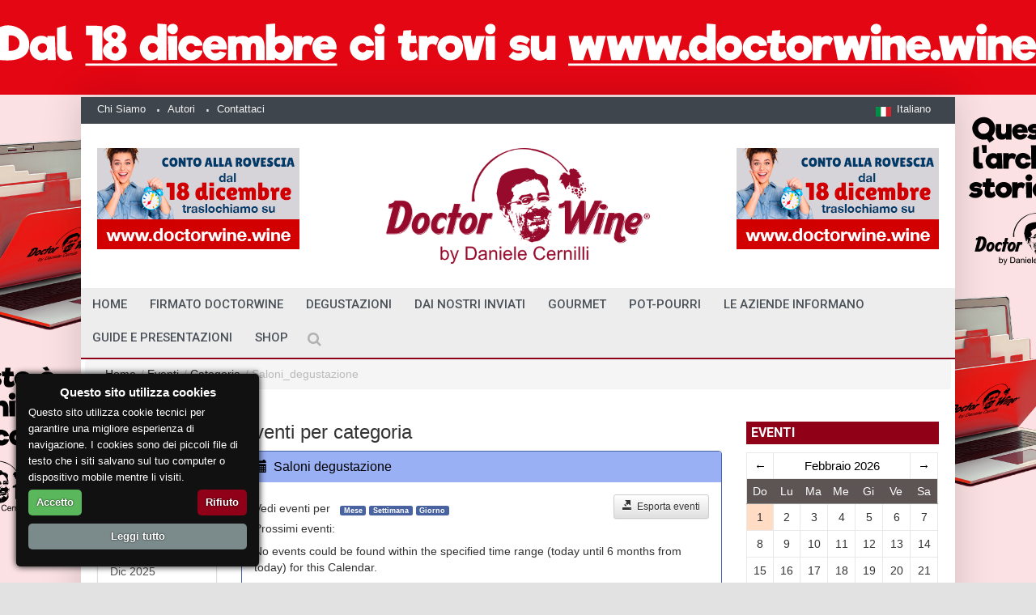

--- FILE ---
content_type: text/html; charset=UTF-8
request_url: https://www.doctorwine.it/eventi/categoria/saloni_degustazione/
body_size: 12356
content:
<!DOCTYPE html>
<!--[if IE 9 ]><html class="ie9" lang="en"><![endif]-->
<!--[if (gt IE 9)|!(IE)]><!-->
<html lang="it"><!--<![endif]-->
<head>
	
 
  <meta charset="utf-8">
  <meta name="viewport" content="width=device-width, initial-scale=1.0, maximum-scale=1.0, user-scalable=no">
  <!--meta info-->
  <title>Eventi | DoctorWine</title>
<meta name='keywords' content='doctor wine, daniele cernilli, doctor wine daniele cernilli' />
<meta name='description' content='eventi  - saloni_degustazione' />
<meta name="author" content="">
<link rel='canonical' href='https://www.doctorwine.it/eventi/categoria/saloni_degustazione' />

<meta property="og:title" content="eventi" />
<meta property="og:type" content="website" />
<meta property="og:description" content="eventi  - saloni_degustazione" />
<meta property="og:url" content="https://www.doctorwine.it/eventi/categoria/saloni_degustazione" />
<meta property="og:image" content="" />

 
<script type="application/ld+json">
{
  "@context": "https://schema.org",
  "@type": "WebSite",
  "url": "https://www.doctorwine.it/eventi/categoria/saloni_degustazione",
  "name": "eventi",
  "description": "eventi  - saloni_degustazione"
}
</script>

<!-- generated by seo_lite -->
  
  <link rel="stylesheet" href="https://fonts.googleapis.com/css?family=Roboto:400,500,700">
  <link rel="stylesheet" href="https://fonts.googleapis.com/css?family=Droid+Serif:400,700,400italic,700italic">
  <link rel="shortcut icon" href="/images/favicon.png">
  <!--stylesheet include-->
  <link rel="stylesheet" type="text/css" media="all" href="/css/bootstrap.min.css">
  <link rel="stylesheet" type="text/css" media="all" href="/css/style.css">
  <link rel="stylesheet" href="/css/font-awesome.min.css">
  <link href="https://maxcdn.bootstrapcdn.com/font-awesome/4.7.0/css/font-awesome.min.css" rel="stylesheet">
  <link rel="stylesheet" type="text/css" media="all" href="/css/responsive.css">
  <link rel="stylesheet" type="text/css" media="all" href="/css/styleswitcher.css">
  <link rel="stylesheet" type="text/css" media="all" href="/css/colorpicker.css">
  <link rel="stylesheet" type="text/css" media="all" href="/css/owl.carousel.css">
  <link rel="stylesheet" type="text/css" media="all" href="/css/animate.css">
  <link rel="stylesheet" type="text/css" media="all" href="/css/custom.css">

  <!--modernizr-->
  <script src="/js/jquery.modernizr.js"></script>
  <script src='https://www.google.com/recaptcha/api.js'></script>

<!-- Google tag (gtag.js) -->
<script async src="https://www.googletagmanager.com/gtag/js?id=G-H9PNV857C8"></script>
<script>
  window.dataLayer = window.dataLayer || [];
  function gtag(){dataLayer.push(arguments);}
  gtag('js', new Date());

  gtag('config', 'G-H9PNV857C8');
</script>

<script>
	
	
  window.dataLayer = window.dataLayer || [];
  function gtag(){dataLayer.push(arguments);}
  gtag('js', new Date());

  gtag('config', 'UA-46087814-1'); //ttt 
</script>
 <script src="/js/jquery.min.js"></script>
  </head>
<body rendered-at='Sun, February 01, 2026 - 8:38:09' class="boxed_layout" style=" margin-top:120px;background-repeat: no-repeat;
    background-position: top center;
    background-attachment: fixed;
    -webkit-background-size: cover;
    -moz-background-size: cover;
    -o-background-size: cover;
    background-size: 1480px; background-image:url(https://www.doctorwine.it/images/uploads/cambio-sito-skin-banner-ITA.jpg)" >	
    
<!-- Go to www.addthis.com/dashboard to customize your tools --> 
<script type="text/javascript" src="//s7.addthis.com/js/300/addthis_widget.js#pubid=ra-5808e720139205dc"></script> 	

	  <div class="wrapper_container">
    <!--==============================header=================================-->
    <header role="banner" class="header header_6">
      <div class="h_top_part">
        <div class="container">
          <div class="row">
            <div class="col-xs-12">
              <div class="header_top mobile_menu">
                <nav>
                  <ul>
                    <li><a href="/chi-siamo">Chi Siamo</a></li>
                    <li><a href="/autori">Autori</a></li>
                    <li><a href="/contattaci">Contattaci</a></li>
                   
                  </ul>
                </nav>
                <div class="login_block">
               
<ul>
	
                      <!--language settings-->
                      <li class="lang_button">
                        <a role="button" href="#"><img class="d_inline_middle m_right_10 m_mxs_right_0" src="/images/flag_ita.jpg" alt=""><span class="d_mxs_none">Italiano</span></a>
                        
                        
                        <ul class="dropdown_list">
	                        
                          <li><a href="https://www.doctorwine.it/index.php?ACT=32&amp;lang=it" class="tr_delay_hover default_t_color"><img class="d_inline_middle" src="/images/flag_ita.jpg" alt="">Italiano</a></li>
                           
                          <li><a href="https://www.doctorwine.it/index.php?ACT=32&amp;lang=en" class="tr_delay_hover default_t_color"><img class="d_inline_middle" src="/images/flag_en.jpg" alt="">English</a></li>
                          
                           
                             
                        </ul>
                        
                        
                      </li>
                
                    </ul>
                    

                </div>
              </div>
            </div>
          </div>
        </div>
      </div>
      <!-- adv-->
      <div class="h_bot_part" style="background-color:#FFF">
        <div class="container">
          <div class="row">
                <div class="col-lg-4 col-md-4 col-sm-4 hidden-xs ">
                <div class="adv-switch">


<a class="f_left"  target="_blank" href="https://www.doctorwine.wine"><img src="https://www.doctorwine.it/images/uploads/cambio-sito-italiano-banner-piccolo.jpg" alt="" class="adv-switch-img"></a>


<div class="adv-images hide" style="display:none">

<input type="hidden" class="adv-im" value="https://www.doctorwine.it/images/uploads/cambio-sito-italiano-banner-piccolo.jpg" destination="https://www.doctorwine.wine">

</div>
</div>
             
            </div>
            <div class="col-lg-4 col-md-4 col-sm-4 col-xs-12">
              <div class="t_align_c">
                <a href="/" class="logo"><img lass="img-responsive"src="/images/logo-doctorwine.png" alt=""></a>
              </div>
            </div>
            
            <div class="col-lg-4 col-md-4 col-sm-4 hidden-xs">
             <!-- <a class="f_right"><img src="/images/adv250-125.jpg" alt=""></a> -->
             <div class="adv-switch">


<a class="f_right" target="_blank" href="https://www.doctorwine.wine"><img src="https://www.doctorwine.it/images/uploads/cambio-sito-italiano-banner-piccolo.jpg" alt="" class="adv-switch-img"></a>


<div class="adv-images hide" style="display:none">

<input type="hidden" class="adv-im" value="https://www.doctorwine.it/images/uploads/cambio-sito-italiano-banner-piccolo.jpg" destination="https://www.doctorwine.wine">

</div>
</div>
              
      </div> 
          </div>
        </div>
      </div>
      <!--fine adv-->
      

        <!--main menu container-->
      <div class="menu_wrap">
        <div class="clearfix menu_border_wrap">
          <!--button for responsive menu-->
          <button id="menu_button">
              Menu
            </button>
          <!--main menu-->
 
<img style="display:none;" class="onlysticky hidden-sm hidden-xs"src="/images/logo-doctorwine.png" alt=""> 

<nav role="navigation" class="main_menu menu_var2">  
<ul>

<li ><a href="/">home </a></li>

 <li >  

 
   <a href="/firmato-doctorwine"> Firmato DoctorWine
   
       <span class="plus"><i class="fa fa-plus-square-o"></i><i class="fa fa-minus-square-o"></i></span></a>
      
			<div class="sub_menu_wrap type_2 clearfix">
             <ul><li >
             
             <a href="/firmato-doctorwine/firmato-dw">Firmato DW</a>
             </li><li >
             
             <a href="/firmato-doctorwine/il-racconto">Il Racconto</a>
             </li></ul>
                </div>
			
 </li>
  <li >  

 
   <a href="/degustazioni"> Degustazioni
   
       <span class="plus"><i class="fa fa-plus-square-o"></i><i class="fa fa-minus-square-o"></i></span></a>
      
			<div class="sub_menu_wrap type_2 clearfix">
             <ul><li >
             
             <a href="/degustazioni/a-tutta-birra">A tutta birra</a>
             </li><li >
             
             <a href="/degustazioni/buon-perlage">Buon Perlage!</a>
             </li><li >
             
             <a href="/degustazioni/distillati-e-liquori">Distillati e Liquori</a>
             </li><li >
             
             <a href="/degustazioni/in-giro-per-cantine">In giro per cantine</a>
             </li><li >
             
             <a href="/degustazioni/la-verticale">La Verticale</a>
             </li><li >
             
             <a href="/degustazioni/note-di-degustazione">Note di degustazione</a>
             </li><li >
             
             <a href="/degustazioni/olio-extra-vergine">Olio extra vergine</a>
             </li><li >
             
             <a href="/degustazioni/talent-scout">Talent Scout</a>
             </li><li >
             
             <a href="/degustazioni/under">Vini per tutte le tasche</a>
             </li><li >
             
             <a href="/degustazioni/vino-del-giorno">Vino del giorno</a>
             </li></ul>
                </div>
			
 </li>
  <li >  

 
   <a href="/dai-nostri-inviati"> Dai Nostri Inviati
   
       <span class="plus"><i class="fa fa-plus-square-o"></i><i class="fa fa-minus-square-o"></i></span></a>
      
			<div class="sub_menu_wrap type_2 clearfix">
             <ul><li >
             
             <a href="/dai-nostri-inviati/mangiare-e-dormire-tra-i-vigneti">Mangiare e dormire tra i vigneti</a>
             </li><li >
             
             <a href="/dai-nostri-inviati/dal-mondo">Dal Mondo</a>
             </li><li >
             
             <a href="/dai-nostri-inviati/vignadelmar-wine-community">Vignadelmar, Wine Community</a>
             </li><li >
             
             <a href="/dai-nostri-inviati/vinogodi-wine-community">Vinogodi, Wine Community</a>
             </li></ul>
                </div>
			
 </li>
  <li >  

 
   <a href="/gourmet"> Gourmet
   
       <span class="plus"><i class="fa fa-plus-square-o"></i><i class="fa fa-minus-square-o"></i></span></a>
      
			<div class="sub_menu_wrap type_2 clearfix">
             <ul><li >
             
             <a href="/gourmet/dove-mangiare">Dove mangiare</a>
             </li><li >
             
             <a href="/gourmet/nel-piatto">Nel Piatto</a>
             </li><li >
             
             <a href="/gourmet/ricette">Ricette</a>
             </li><li >
             
             <a href="/gourmet/ristorante-amico">Ristorante Amico</a>
             </li></ul>
                </div>
			
 </li>
  <li >  

 
   <a href="/pot-pourri"> Pot-Pourri
   
       <span class="plus"><i class="fa fa-plus-square-o"></i><i class="fa fa-minus-square-o"></i></span></a>
      
			<div class="sub_menu_wrap type_2 clearfix">
             <ul><li >
             
             <a href="/pot-pourri/biblioteche-del-vino">Biblioteche del Vino</a>
             </li><li >
             
             <a href="/pot-pourri/enomondo-news">Enomondo News</a>
             </li><li >
             
             <a href="/pot-pourri/le-varieta-della-vite">Le Varietà della Vite</a>
             </li><li >
             
             <a href="/pot-pourri/miscellanea">Miscellanea</a>
             </li><li >
             
             <a href="/pot-pourri/vi_mu">Vino e Musica</a>
             </li></ul>
                </div>
			
 </li>
  <li >  

 
   <a href="/le-aziende-informano"> Le Aziende Informano
   
       <span class="plus"><i class="fa fa-plus-square-o"></i><i class="fa fa-minus-square-o"></i></span></a>
      	
 </li>
  <li >  

 
   <a href="/gu_pr"> Guide e Presentazioni
   
       <span class="plus"><i class="fa fa-plus-square-o"></i><i class="fa fa-minus-square-o"></i></span></a>
      
			<div class="sub_menu_wrap type_2 clearfix">
             <ul><li >
             
             <a href="/gu_pr/guide">Guide</a>
             </li><li >
             
             <a href="/gu_pr/presentazioni">Presentazioni</a>
             </li></ul>
                </div>
			
 </li>
            

<!--
<li >
	<a style="cursor: pointer"> Shop 
		<span class="plus"><i class="fa fa-plus-square-o"></i><i class="fa fa-minus-square-o"></i></span>
	</a>
    <div class="sub_menu_wrap type_2 clearfix">
	    <ul>
		    
		    	<li ><a href="/shop/eventi">Eventi</a></li>
		    	<li ><a href="/shop/libri">Libri</a></li>
		    	<li ><a href="/shop/ebooks">eBooks</a></li>
		    
	    </ul>
    </div>	
</li>
-->
<li><a href="https://shop.doctorwine.it/" target="_blank"> Shop </a></li>
<style>
#formsearch{width:100%;    padding-top: 100px;}
.searchform_wrap.opened{position: fixed; background: rgba(38, 43, 48, 0.97);}
.openselect{color:white;}
select {width: 100%;background: #fff;}
option{background-color:#fff;padding: 8px 10px;}
option:checked{background-color:#fff;}
option:hover {background-color:#900017;color:#fff;}

#formsearch2{width:100%;}

@media screen and (max-width: 960px){.hidden-xs{display:none!important}
.hidden-sm{display:none!important}}

@media screen and (min-width: 960px){.hidden-lg{display:none!important}
.hidden-md{display:none!important}}

</style>

<div class="search-holder hidden-md hidden-lg">
<div class="searchform_wrap var2">
<div class="container vc_child h_inherit relative">
<form id="formsearch2" method="post" action="https://www.doctorwine.it///////////////"  >
<div class='hiddenFields'>
<input type="hidden" name="ACT" value="21" />
<input type="hidden" name="RES" value="" />
<input type="hidden" name="meta" value="[base64]" />
<input type="hidden" name="site_id" value="1" />
<input type="hidden" name="csrf_token" value="dfb2b1c5a8759cfbd3c5c9e58e8f310a0105855b" />
</div>

<script type="text/javascript">
//<![CDATA[

var firstcategory = 1;
var firststatus = 1;

function changemenu(index)
{
	var categories = new Array();

	var i = firstcategory;
	var j = firststatus;

	var theSearchForm = false

	if (document.searchform)
	{
		theSearchForm = document.searchform;
	}
	else if (document.getElementById('formsearch2'))
	{
		theSearchForm = document.getElementById('formsearch2');
	}

	if (theSearchForm.elements['channel_id'])
	{
		var channel_obj = theSearchForm.elements['channel_id'];
	}
	else
	{
		var channel_obj = theSearchForm.elements['channel_id[]'];
	}

	var channels = channel_obj.options[index].value;

	var reset = 0;

	for (var g = 0; g < channel_obj.options.length; g++)
	{
		if (channel_obj.options[g].value != 'null' &&
			channel_obj.options[g].selected == true)
		{
			reset++;
		}
	}

	with (theSearchForm.elements['cat_id[]'])
	{	
		if (channels == "14")
		{	

		} // END if channels

		
		if (channels == "5")
		{	

		} // END if channels

		
		if (channels == "8")
		{	
			categories[i] = new Option("-------", ""); i++; 
			categories[i] = new Option("A tutta birra", "34"); i++; 
			categories[i] = new Option("Appuntamenti", "23"); i++; 
			categories[i] = new Option("Biblioteche del Vino", "50"); i++; 
			categories[i] = new Option("Buon Perlage!", "31"); i++; 
			categories[i] = new Option("Dai Nostri Inviati", "18"); i++; 
			categories[i] = new Option("Dal Mondo", "39"); i++; 
			categories[i] = new Option("Degustazioni", "17"); i++; 
			categories[i] = new Option("Distillati e Liquori", "33"); i++; 
			categories[i] = new Option("Dove mangiare", "45"); i++; 
			categories[i] = new Option("Enomondo News", "46"); i++; 
			categories[i] = new Option("Eventi DW", "21"); i++; 
			categories[i] = new Option("Firmato DoctorWine", "16"); i++; 
			categories[i] = new Option("Firmato DW", "24"); i++; 
			categories[i] = new Option("Gourmet", "19"); i++; 
			categories[i] = new Option("Guide", "76"); i++; 
			categories[i] = new Option("Guide e Presentazioni", "78"); i++; 
			categories[i] = new Option("Il Racconto", "25"); i++; 
			categories[i] = new Option("In giro per cantine", "30"); i++; 
			categories[i] = new Option("La Verticale", "29"); i++; 
			categories[i] = new Option("Le Aziende Informano", "64"); i++; 
			categories[i] = new Option("Le Varietà della Vite", "62"); i++; 
			categories[i] = new Option("Libri", "22"); i++; 
			categories[i] = new Option("Mangiare e dormire tra i vigneti", "40"); i++; 
			categories[i] = new Option("Miscellanea", "47"); i++; 
			categories[i] = new Option("Nel Piatto", "44"); i++; 
			categories[i] = new Option("Note di degustazione", "28"); i++; 
			categories[i] = new Option("Olio extra vergine", "35"); i++; 
			categories[i] = new Option("Pot-Pourri", "20"); i++; 
			categories[i] = new Option("Presentazioni", "77"); i++; 
			categories[i] = new Option("Ricette", "43"); i++; 
			categories[i] = new Option("Ristorante Amico", "67"); i++; 
			categories[i] = new Option("Talent Scout", "32"); i++; 
			categories[i] = new Option("Vignadelmar, Wine Community", "37"); i++; 
			categories[i] = new Option("Vini per tutte le tasche", "26"); i++; 
			categories[i] = new Option("Vino del giorno", "27"); i++; 
			categories[i] = new Option("Vino e Musica", "79"); i++; 
			categories[i] = new Option("Vinogodi, Wine Community", "36"); i++; 

		} // END if channels

		
		if (channels == "13")
		{	
			categories[i] = new Option("-------", ""); i++; 
			categories[i] = new Option("Cronache Di Gusto", "63"); i++; 
			categories[i] = new Option("Luciano Pignataro", "59"); i++; 
			categories[i] = new Option("Vinodabere", "66"); i++; 

		} // END if channels

		
		if (channels == "15")
		{	

		} // END if channels

		
		if (channels == "12")
		{	

		} // END if channels

		
		if (channels == "11")
		{	

		} // END if channels

		
		if (channels == "24")
		{	

		} // END if channels

		
		if (channels == "6")
		{	

		} // END if channels

		
		if (channels == "7")
		{	

		} // END if channels

		
		if (channels == "4")
		{	
			categories[i] = new Option("-------", ""); i++; 
			categories[i] = new Option("Bianco", "8"); i++; 
			categories[i] = new Option("Bionda", "13"); i++; 
			categories[i] = new Option("Birre", "6"); i++; 
			categories[i] = new Option("Distillati e Liquori", "65"); i++; 
			categories[i] = new Option("Dolce", "9"); i++; 
			categories[i] = new Option("Food", "51"); i++; 
			categories[i] = new Option("Oli", "7"); i++; 
			categories[i] = new Option("Rosè", "11"); i++; 
			categories[i] = new Option("Rosé", "61"); i++; 
			categories[i] = new Option("Rossa", "14"); i++; 
			categories[i] = new Option("Rosso", "10"); i++; 
			categories[i] = new Option("Scura", "15"); i++; 
			categories[i] = new Option("Spumante", "12"); i++; 
			categories[i] = new Option("Vini", "5"); i++; 

		} // END if channels

		
		if (channels == "1")
		{	
			categories[i] = new Option("-------", ""); i++; 
			categories[i] = new Option("Birra", "2"); i++; 
			categories[i] = new Option("Cibo", "52"); i++; 
			categories[i] = new Option("Olio", "3"); i++; 
			categories[i] = new Option("Vino", "1"); i++; 

		} // END if channels

		
		if (channels == "2")
		{	

		} // END if channels

		
		if (channels == "10")
		{	

		} // END if channels

		
		if (channels == "23")
		{	

		} // END if channels

		
		if (channels == "22")
		{	

		} // END if channels

		
		if (channels == "20")
		{	

		} // END if channels

		
		if (channels == "21")
		{	

		} // END if channels

		
		if (channels == "19")
		{	

		} // END if channels

		
		if (channels == "16")
		{	

		} // END if channels

		
		if (channels == "18")
		{	
			categories[i] = new Option("-------", ""); i++; 
			categories[i] = new Option("Birra", "2"); i++; 
			categories[i] = new Option("Cibo", "52"); i++; 
			categories[i] = new Option("Olio", "3"); i++; 
			categories[i] = new Option("Vino", "1"); i++; 

		} // END if channels

		
		if (channels == "27")
		{	
			categories[i] = new Option("-------", ""); i++; 
			categories[i] = new Option("A tutta birra", "34"); i++; 
			categories[i] = new Option("Appuntamenti", "23"); i++; 
			categories[i] = new Option("Biblioteche del Vino", "50"); i++; 
			categories[i] = new Option("Buon Perlage!", "31"); i++; 
			categories[i] = new Option("Dai Nostri Inviati", "18"); i++; 
			categories[i] = new Option("Dal Mondo", "39"); i++; 
			categories[i] = new Option("Degustazioni", "17"); i++; 
			categories[i] = new Option("Distillati e Liquori", "33"); i++; 
			categories[i] = new Option("Dove mangiare", "45"); i++; 
			categories[i] = new Option("Enomondo News", "46"); i++; 
			categories[i] = new Option("Eventi DW", "21"); i++; 
			categories[i] = new Option("Firmato DoctorWine", "16"); i++; 
			categories[i] = new Option("Firmato DW", "24"); i++; 
			categories[i] = new Option("Gourmet", "19"); i++; 
			categories[i] = new Option("Guide", "76"); i++; 
			categories[i] = new Option("Guide e Presentazioni", "78"); i++; 
			categories[i] = new Option("Il Racconto", "25"); i++; 
			categories[i] = new Option("In giro per cantine", "30"); i++; 
			categories[i] = new Option("La Verticale", "29"); i++; 
			categories[i] = new Option("Le Aziende Informano", "64"); i++; 
			categories[i] = new Option("Le Varietà della Vite", "62"); i++; 
			categories[i] = new Option("Libri", "22"); i++; 
			categories[i] = new Option("Mangiare e dormire tra i vigneti", "40"); i++; 
			categories[i] = new Option("Miscellanea", "47"); i++; 
			categories[i] = new Option("Nel Piatto", "44"); i++; 
			categories[i] = new Option("Note di degustazione", "28"); i++; 
			categories[i] = new Option("Olio extra vergine", "35"); i++; 
			categories[i] = new Option("Pot-Pourri", "20"); i++; 
			categories[i] = new Option("Presentazioni", "77"); i++; 
			categories[i] = new Option("Ricette", "43"); i++; 
			categories[i] = new Option("Ristorante Amico", "67"); i++; 
			categories[i] = new Option("Talent Scout", "32"); i++; 
			categories[i] = new Option("Vignadelmar, Wine Community", "37"); i++; 
			categories[i] = new Option("Vini per tutte le tasche", "26"); i++; 
			categories[i] = new Option("Vino del giorno", "27"); i++; 
			categories[i] = new Option("Vino e Musica", "79"); i++; 
			categories[i] = new Option("Vinogodi, Wine Community", "36"); i++; 

		} // END if channels

		
		if (channels == "17")
		{	

		} // END if channels

		
		if (channels == "26")
		{	

		} // END if channels

		
		if (channels == "25")
		{	

		} // END if channels

		
		if (reset > 1)
		{
			 categories = new Array();
		}

		spaceString = eval("/!-!/g");

		with (theSearchForm.elements['cat_id[]'])
		{
			for (i = length-1; i >= firstcategory; i--)
				options[i] = null;

			for (i = firstcategory; i < categories.length; i++)
			{
				options[i] = categories[i];
				options[i].text = options[i].text.replace(spaceString, String.fromCharCode(160));
			}

			options[0].selected = true;
		}

	}
}

//]]>
</script>

		
<input style="background: #b0b1b4;width: 100%;" type="text" name="keywords" placeholder="Cerca digitando qui e premi invia" required="required">
<input name="search_in" type="hidden" value="everywhere">
</form>

</div>
</div></div>


            
            <div class="search-holder hidden-sm hidden-xs">
            <div class="search_box">
              <button class="search_button button button_orange_hover">
                <i class="fa fa-search"></i>
              </button>
            </div>
            <!--search form-->
           <div class="searchform_wrap">
              <div class="container vc_child h_inherit relative">
               <form id="formsearch" method="post" action="https://www.doctorwine.it///////////////"  >
<div class='hiddenFields'>
<input type="hidden" name="ACT" value="21" />
<input type="hidden" name="RES" value="" />
<input type="hidden" name="meta" value="[base64]" />
<input type="hidden" name="site_id" value="1" />
<input type="hidden" name="csrf_token" value="dfb2b1c5a8759cfbd3c5c9e58e8f310a0105855b" />
</div>

<script type="text/javascript">
//<![CDATA[

var firstcategory = 1;
var firststatus = 1;

function changemenu(index)
{
	var categories = new Array();

	var i = firstcategory;
	var j = firststatus;

	var theSearchForm = false

	if (document.searchform)
	{
		theSearchForm = document.searchform;
	}
	else if (document.getElementById('formsearch'))
	{
		theSearchForm = document.getElementById('formsearch');
	}

	if (theSearchForm.elements['channel_id'])
	{
		var channel_obj = theSearchForm.elements['channel_id'];
	}
	else
	{
		var channel_obj = theSearchForm.elements['channel_id[]'];
	}

	var channels = channel_obj.options[index].value;

	var reset = 0;

	for (var g = 0; g < channel_obj.options.length; g++)
	{
		if (channel_obj.options[g].value != 'null' &&
			channel_obj.options[g].selected == true)
		{
			reset++;
		}
	}

	with (theSearchForm.elements['cat_id[]'])
	{	
		if (channels == "14")
		{	

		} // END if channels

		
		if (channels == "5")
		{	

		} // END if channels

		
		if (channels == "8")
		{	
			categories[i] = new Option("-------", ""); i++; 
			categories[i] = new Option("A tutta birra", "34"); i++; 
			categories[i] = new Option("Appuntamenti", "23"); i++; 
			categories[i] = new Option("Biblioteche del Vino", "50"); i++; 
			categories[i] = new Option("Buon Perlage!", "31"); i++; 
			categories[i] = new Option("Dai Nostri Inviati", "18"); i++; 
			categories[i] = new Option("Dal Mondo", "39"); i++; 
			categories[i] = new Option("Degustazioni", "17"); i++; 
			categories[i] = new Option("Distillati e Liquori", "33"); i++; 
			categories[i] = new Option("Dove mangiare", "45"); i++; 
			categories[i] = new Option("Enomondo News", "46"); i++; 
			categories[i] = new Option("Eventi DW", "21"); i++; 
			categories[i] = new Option("Firmato DoctorWine", "16"); i++; 
			categories[i] = new Option("Firmato DW", "24"); i++; 
			categories[i] = new Option("Gourmet", "19"); i++; 
			categories[i] = new Option("Guide", "76"); i++; 
			categories[i] = new Option("Guide e Presentazioni", "78"); i++; 
			categories[i] = new Option("Il Racconto", "25"); i++; 
			categories[i] = new Option("In giro per cantine", "30"); i++; 
			categories[i] = new Option("La Verticale", "29"); i++; 
			categories[i] = new Option("Le Aziende Informano", "64"); i++; 
			categories[i] = new Option("Le Varietà della Vite", "62"); i++; 
			categories[i] = new Option("Libri", "22"); i++; 
			categories[i] = new Option("Mangiare e dormire tra i vigneti", "40"); i++; 
			categories[i] = new Option("Miscellanea", "47"); i++; 
			categories[i] = new Option("Nel Piatto", "44"); i++; 
			categories[i] = new Option("Note di degustazione", "28"); i++; 
			categories[i] = new Option("Olio extra vergine", "35"); i++; 
			categories[i] = new Option("Pot-Pourri", "20"); i++; 
			categories[i] = new Option("Presentazioni", "77"); i++; 
			categories[i] = new Option("Ricette", "43"); i++; 
			categories[i] = new Option("Ristorante Amico", "67"); i++; 
			categories[i] = new Option("Talent Scout", "32"); i++; 
			categories[i] = new Option("Vignadelmar, Wine Community", "37"); i++; 
			categories[i] = new Option("Vini per tutte le tasche", "26"); i++; 
			categories[i] = new Option("Vino del giorno", "27"); i++; 
			categories[i] = new Option("Vino e Musica", "79"); i++; 
			categories[i] = new Option("Vinogodi, Wine Community", "36"); i++; 

		} // END if channels

		
		if (channels == "13")
		{	
			categories[i] = new Option("-------", ""); i++; 
			categories[i] = new Option("Cronache Di Gusto", "63"); i++; 
			categories[i] = new Option("Luciano Pignataro", "59"); i++; 
			categories[i] = new Option("Vinodabere", "66"); i++; 

		} // END if channels

		
		if (channels == "15")
		{	

		} // END if channels

		
		if (channels == "12")
		{	

		} // END if channels

		
		if (channels == "11")
		{	

		} // END if channels

		
		if (channels == "24")
		{	

		} // END if channels

		
		if (channels == "6")
		{	

		} // END if channels

		
		if (channels == "7")
		{	

		} // END if channels

		
		if (channels == "4")
		{	
			categories[i] = new Option("-------", ""); i++; 
			categories[i] = new Option("Bianco", "8"); i++; 
			categories[i] = new Option("Bionda", "13"); i++; 
			categories[i] = new Option("Birre", "6"); i++; 
			categories[i] = new Option("Distillati e Liquori", "65"); i++; 
			categories[i] = new Option("Dolce", "9"); i++; 
			categories[i] = new Option("Food", "51"); i++; 
			categories[i] = new Option("Oli", "7"); i++; 
			categories[i] = new Option("Rosè", "11"); i++; 
			categories[i] = new Option("Rosé", "61"); i++; 
			categories[i] = new Option("Rossa", "14"); i++; 
			categories[i] = new Option("Rosso", "10"); i++; 
			categories[i] = new Option("Scura", "15"); i++; 
			categories[i] = new Option("Spumante", "12"); i++; 
			categories[i] = new Option("Vini", "5"); i++; 

		} // END if channels

		
		if (channels == "1")
		{	
			categories[i] = new Option("-------", ""); i++; 
			categories[i] = new Option("Birra", "2"); i++; 
			categories[i] = new Option("Cibo", "52"); i++; 
			categories[i] = new Option("Olio", "3"); i++; 
			categories[i] = new Option("Vino", "1"); i++; 

		} // END if channels

		
		if (channels == "2")
		{	

		} // END if channels

		
		if (channels == "10")
		{	

		} // END if channels

		
		if (channels == "23")
		{	

		} // END if channels

		
		if (channels == "22")
		{	

		} // END if channels

		
		if (channels == "20")
		{	

		} // END if channels

		
		if (channels == "21")
		{	

		} // END if channels

		
		if (channels == "19")
		{	

		} // END if channels

		
		if (channels == "16")
		{	

		} // END if channels

		
		if (channels == "18")
		{	
			categories[i] = new Option("-------", ""); i++; 
			categories[i] = new Option("Birra", "2"); i++; 
			categories[i] = new Option("Cibo", "52"); i++; 
			categories[i] = new Option("Olio", "3"); i++; 
			categories[i] = new Option("Vino", "1"); i++; 

		} // END if channels

		
		if (channels == "27")
		{	
			categories[i] = new Option("-------", ""); i++; 
			categories[i] = new Option("A tutta birra", "34"); i++; 
			categories[i] = new Option("Appuntamenti", "23"); i++; 
			categories[i] = new Option("Biblioteche del Vino", "50"); i++; 
			categories[i] = new Option("Buon Perlage!", "31"); i++; 
			categories[i] = new Option("Dai Nostri Inviati", "18"); i++; 
			categories[i] = new Option("Dal Mondo", "39"); i++; 
			categories[i] = new Option("Degustazioni", "17"); i++; 
			categories[i] = new Option("Distillati e Liquori", "33"); i++; 
			categories[i] = new Option("Dove mangiare", "45"); i++; 
			categories[i] = new Option("Enomondo News", "46"); i++; 
			categories[i] = new Option("Eventi DW", "21"); i++; 
			categories[i] = new Option("Firmato DoctorWine", "16"); i++; 
			categories[i] = new Option("Firmato DW", "24"); i++; 
			categories[i] = new Option("Gourmet", "19"); i++; 
			categories[i] = new Option("Guide", "76"); i++; 
			categories[i] = new Option("Guide e Presentazioni", "78"); i++; 
			categories[i] = new Option("Il Racconto", "25"); i++; 
			categories[i] = new Option("In giro per cantine", "30"); i++; 
			categories[i] = new Option("La Verticale", "29"); i++; 
			categories[i] = new Option("Le Aziende Informano", "64"); i++; 
			categories[i] = new Option("Le Varietà della Vite", "62"); i++; 
			categories[i] = new Option("Libri", "22"); i++; 
			categories[i] = new Option("Mangiare e dormire tra i vigneti", "40"); i++; 
			categories[i] = new Option("Miscellanea", "47"); i++; 
			categories[i] = new Option("Nel Piatto", "44"); i++; 
			categories[i] = new Option("Note di degustazione", "28"); i++; 
			categories[i] = new Option("Olio extra vergine", "35"); i++; 
			categories[i] = new Option("Pot-Pourri", "20"); i++; 
			categories[i] = new Option("Presentazioni", "77"); i++; 
			categories[i] = new Option("Ricette", "43"); i++; 
			categories[i] = new Option("Ristorante Amico", "67"); i++; 
			categories[i] = new Option("Talent Scout", "32"); i++; 
			categories[i] = new Option("Vignadelmar, Wine Community", "37"); i++; 
			categories[i] = new Option("Vini per tutte le tasche", "26"); i++; 
			categories[i] = new Option("Vino del giorno", "27"); i++; 
			categories[i] = new Option("Vino e Musica", "79"); i++; 
			categories[i] = new Option("Vinogodi, Wine Community", "36"); i++; 

		} // END if channels

		
		if (channels == "17")
		{	

		} // END if channels

		
		if (channels == "26")
		{	

		} // END if channels

		
		if (channels == "25")
		{	

		} // END if channels

		
		if (reset > 1)
		{
			 categories = new Array();
		}

		spaceString = eval("/!-!/g");

		with (theSearchForm.elements['cat_id[]'])
		{
			for (i = length-1; i >= firstcategory; i--)
				options[i] = null;

			for (i = firstcategory; i < categories.length; i++)
			{
				options[i] = categories[i];
				options[i].text = options[i].text.replace(spaceString, String.fromCharCode(160));
			}

			options[0].selected = true;
		}

	}
}

//]]>
</script>

		
               <input style="background: #3e454c;" type="text" name="keywords" id="keywords" placeholder="Cerca digitando qui, o seleziona la categoria in basso" required="required">
               <input name="search_in" type="hidden" value="everywhere">
               <br/><br/>
               <div class="form-group">
               	          

                          
<div class="col-lg-3 col-md-3 col-sm-3 col-xs-3">
<a class="openselect">Seleziona Canale</a>
<select style="width: 100%;" id="channel_id" name='channel_id[]'  onchange='changemenu(this.selectedIndex);' size='1'  class='  form-control'>
                        <option value="null" selected="selected">Any Channel</option>
<option value="14">ADV</option>
<option value="5">Annate</option>
<option value="8">Articoli</option>
<option value="13">Blog Partner</option>
<option value="15">Contenuti</option>
<option value="12">Eventi</option>
<option value="11">Guide</option>
<option value="24">Hospitality</option>
<option value="6">Note Degustative</option>
<option value="7">Premi</option>
<option value="4">Prodotti</option>
<option value="1">Produttori</option>
<option value="2">Regioni</option>
<option value="10">Ristoranti</option>
<option value="23">Shop - Codici Coupons</option>
<option value="22">Shop - eBooks</option>
<option value="20">Shop - Eventi</option>
<option value="21">Shop - Libri</option>
<option value="19">Shop - Ordini</option>
<option value="16">Shop - Prodotti</option>
<option value="18">Shop - Prodotti Acquistati</option>
<option value="27">widget</option>
<option value="17">zxxx</option>
<option value="26">zzzz</option>
<option value="25">zzzz prova</option>

                	</select>
  </div> 
<div class="col-lg-3 col-md-3 col-sm-3 col-xs-3">     
<br/>
               <select name='cat_id[]' size='1'  class='  form-control' >
                        <option value='all' selected="selected">Any Category</option>
                </select>
            </div>  
 <div class="col-lg-3 col-md-3 col-sm-3 col-xs-3">  
<br/>
               <input type="submit" value="CERCA" class="submit button" style="color: #fff;background: #383E44;">
                  </div>
              </form>
              
               </div>
            </div>
       
          
              <button class="close_search_form">
                  <i class="fa fa-times"></i>
               </button>
              
              </div>
     
          
          
         	
</ul>
</nav>

       

     </div>
     </div>
      

    </header>
    
        <!--==============================content================================-->
    <div class="content">
      <div class="container">
       
       
        <!--News Block-->
        <div class="row">

		<link href="https://www.doctorwine.it/themes/user/calendar/code_pack/css/bootstrap.min.css" rel="stylesheet">
		<link href="https://www.doctorwine.it/themes/user/calendar/code_pack/css/bootstrap-theme.min.css" rel="stylesheet">
		<link href="https://www.doctorwine.it/themes/user/calendar/code_pack/css/main.css" rel="stylesheet">
		
		<!-- HTML5 shim and Respond.js for IE8 support of HTML5 elements and media queries -->
		<!--[if lt IE 9]>
			<script src="https://oss.maxcdn.com/html5shiv/3.7.2/html5shiv.min.js"></script>
			<script src="https://oss.maxcdn.com/respond/1.4.2/respond.min.js"></script>
		<![endif]-->
		<style>
			/* Helpful for testing and debugging. Comment this line out to make more data visible in template. */
			.solspace-debug { display: none; }
		</style>

<!-- BREADCRUMBS -->

<div class="breadcrumb">
      <div class="container">
        <div>
          <span><a href="/">Home</a></span> / 
          





















<span><a href="/eventi">eventi</a></span> / <span><a href="/eventi/categoria">categoria</a></span> / <span class="active">saloni_degustazione</span>





























































        </div>
      </div>
    </div>
	
	
        <!-- /BREADCRUMBS -->

		<div class="container">

			<div class="row">
				<div class="col-sm-2 col-md-2">

					<div class="list-group" style="margin-top:20px;">
											<a href="https://www.doctorwine.it/eventi/mese/2025/08/"
						   class="list-group-item">
							Ago 2025
						</a>
											<a href="https://www.doctorwine.it/eventi/mese/2025/09/"
						   class="list-group-item">
							Set 2025
						</a>
											<a href="https://www.doctorwine.it/eventi/mese/2025/10/"
						   class="list-group-item">
							Ott 2025
						</a>
											<a href="https://www.doctorwine.it/eventi/mese/2025/11/"
						   class="list-group-item">
							Nov 2025
						</a>
											<a href="https://www.doctorwine.it/eventi/mese/2025/12/"
						   class="list-group-item">
							Dic 2025
						</a>
											<a href="https://www.doctorwine.it/eventi/mese/2026/01/"
						   class="list-group-item">
							Gen 2026
						</a>
											<a href="https://www.doctorwine.it/eventi/mese/2026/02/"
						   class="list-group-item list-group-item-warning">
							Feb 2026
						</a>
											<a href="https://www.doctorwine.it/eventi/mese/2026/03/"
						   class="list-group-item">
							Mar 2026
						</a>
											<a href="https://www.doctorwine.it/eventi/mese/2026/04/"
						   class="list-group-item">
							Apr 2026
						</a>
											<a href="https://www.doctorwine.it/eventi/mese/2026/05/"
						   class="list-group-item">
							Maggio 2026
						</a>
											<a href="https://www.doctorwine.it/eventi/mese/2026/06/"
						   class="list-group-item">
							Giu 2026
						</a>
											<a href="https://www.doctorwine.it/eventi/mese/2026/07/"
						   class="list-group-item">
							Lug 2026
						</a>
					
					</div>

				</div>

				<div class="col-sm-8 col-md-7">

					<h3>Eventi per categoria</h3>
					
										<div class="panel" style="border-color: #4863A0;">
						<div class="panel-heading" style="background-color: #9AB0F4;">
							<h3 class="panel-title" style="color: black !important;">
								<span class="glyphicon glyphicon-calendar" aria-hidden="true"></span>&nbsp;
								<a href="https://www.doctorwine.it/eventi/categoria/saloni_degustazione/">Saloni degustazione</a>
							</h3>
						</div>
						<div class="panel-body">
							<a href="https://www.doctorwine.it/eventi/export/calendar/5/" class="btn btn-default btn-sm pull-right" role="button">
								<span class="glyphicon glyphicon-export" aria-hidden="true"></span>&nbsp;
								Esporta eventi 
							</a>
							
							<h5>
								Vedi eventi per &nbsp;
								<a href="https://www.doctorwine.it/eventi/mese/categoria/saloni_degustazione/" class="label" style="background-color: #4863A0;">Mese</a>
								<a href="https://www.doctorwine.it/eventi/settimana/categoria/saloni_degustazione/" class="label" style="background-color: #4863A0;">Settimana</a>
								<a href="https://www.doctorwine.it/eventi/giorno/categoria/saloni_degustazione/" class="label" style="background-color: #4863A0;">Giorno</a>
							</h5>
							<h5>Prossimi eventi:</h5>
							<ul>
															
								<li>No events could be found within the specified time range (today until 6 months from today) for this Calendar.</li>
							
							</ul>
						</div>
					</div>
					
					

					
						<div class="list-group">
							<h3 class="list-group-item">Altre categorie</h3>
															<span class="list-group-item">
									<a href="https://www.doctorwine.it/eventi/categoria/festival/" style="color: #8D38C9;">
										<span class="glyphicon glyphicon-calendar" aria-hidden="true"></span>&nbsp;
										<b>Festival</b>
									</a> &nbsp; &nbsp;
									Vedi eventi per: &nbsp;
									<a href="https://www.doctorwine.it/eventi/mese/categoria/festival/" class="label" style="background-color: #8D38C9;">Mese</a>
									<a href="https://www.doctorwine.it/eventi/settimana/categoria/festival/" class="label" style="background-color: #8D38C9;">Settimana</a>
									<a href="https://www.doctorwine.it/eventi/giorno/categoria/festival/" class="label" style="background-color: #8D38C9;">Giorno</a>
								</span>
							
															<span class="list-group-item">
									<a href="https://www.doctorwine.it/eventi/categoria/fiera/" style="color: #F87431;">
										<span class="glyphicon glyphicon-calendar" aria-hidden="true"></span>&nbsp;
										<b>Fiera</b>
									</a> &nbsp; &nbsp;
									Vedi eventi per: &nbsp;
									<a href="https://www.doctorwine.it/eventi/mese/categoria/fiera/" class="label" style="background-color: #F87431;">Mese</a>
									<a href="https://www.doctorwine.it/eventi/settimana/categoria/fiera/" class="label" style="background-color: #F87431;">Settimana</a>
									<a href="https://www.doctorwine.it/eventi/giorno/categoria/fiera/" class="label" style="background-color: #F87431;">Giorno</a>
								</span>
							
															<span class="list-group-item">
									<a href="https://www.doctorwine.it/eventi/categoria/incontri/" style="color: #347235;">
										<span class="glyphicon glyphicon-calendar" aria-hidden="true"></span>&nbsp;
										<b>Incontri</b>
									</a> &nbsp; &nbsp;
									Vedi eventi per: &nbsp;
									<a href="https://www.doctorwine.it/eventi/mese/categoria/incontri/" class="label" style="background-color: #347235;">Mese</a>
									<a href="https://www.doctorwine.it/eventi/settimana/categoria/incontri/" class="label" style="background-color: #347235;">Settimana</a>
									<a href="https://www.doctorwine.it/eventi/giorno/categoria/incontri/" class="label" style="background-color: #347235;">Giorno</a>
								</span>
							
															<span class="list-group-item">
									<a href="https://www.doctorwine.it/eventi/categoria/manifestazione/" style="color: #E55451;">
										<span class="glyphicon glyphicon-calendar" aria-hidden="true"></span>&nbsp;
										<b>Manifestazione</b>
									</a> &nbsp; &nbsp;
									Vedi eventi per: &nbsp;
									<a href="https://www.doctorwine.it/eventi/mese/categoria/manifestazione/" class="label" style="background-color: #E55451;">Mese</a>
									<a href="https://www.doctorwine.it/eventi/settimana/categoria/manifestazione/" class="label" style="background-color: #E55451;">Settimana</a>
									<a href="https://www.doctorwine.it/eventi/giorno/categoria/manifestazione/" class="label" style="background-color: #E55451;">Giorno</a>
								</span>
							
							
						</div>
					

				</div>

				<div class="col-sm-12 col-md-3">				
<div id="mini-cal-wrapper">

	<div class="clearfix"></div>
<style>
body {	margin-top: 30px;}
.ss-pageinfo {	margin-top: 30px;}
.ss-pageinfo h2 {	margin-top: 5px;}
/* MINI CALENDAR */
#mini_calendar table {width: 100%;}
#mini_calendar td, #mini_calendar th {	padding: 0;	margin: 0;	text-align: center;border: 1px solid #e8e8e8;}
#mini_calendar th {	border: none;border: 1px solid #e8e8e8;	padding-top: 5px;	padding-bottom: 5px;}
#mini_calendar .mini_calendar_days th {	background: #5d5454;	border: 1px solid #979797;	border-width: 1px 0;color: #fff}
#mini_calendar th a {	color: #000;	font-size: 15px;}
#mini_calendar td a {	display: block;	color: #fff;}
#mini_calendar td div, #mini_calendar td.has_events div #mini_calendar td.mini_calendar_pad div {	vertical-align: middle;	text-align: center;	padding: 6px;}
#mini_calendar td.has_events div {	padding: 0;}
#mini_calendar td.has_events div a {	font-weight: bold;	color: #fff;	display: block;	padding: 6px;	background: rgb(144, 0, 23);}
#mini_calendar td.has_events .middot {	display: block;	padding: 6px;}
#mini_calendar .middot {	color: #bcbcbc;}
#mini_calendar td.has_events div a:hover {	background: rgb(144, 0, 23);color:#fff;	text-decoration: none;}
#mini_calendar td.today div, #mini_calendar td.today div a {	background-color: #ffdcc3;}
</style>

<h3 class="section_title">Eventi</h3>

<div id="mini_calendar">
    <table class="table table-bordered">
        <thead>
        <tr>
            <th colspan="1">
                
                <a id="mini_calendar_prev_month" href="https://www.doctorwine.it/calendar_main/month/2026/01/">&larr;</a>
                
            </th>
            <th colspan="5">
                <a style="cursor: pointer;" onclick="location.href='https://www.doctorwine.it/eventi/mese/2026/02/';">Febbraio   2026</a>
            </th>
            <th colspan="1">
                
                <a id="mini_calendar_next_month" href="https://www.doctorwine.it/calendar_main/month/2026/03/"> &rarr;</a>
                
            </th>
        </tr>
        <tr class="mini_calendar_days">
            
            <th>Do</th>
            
            <th>Lu</th>
            
            <th>Ma</th>
            
            <th>Me</th>
            
            <th>Gi</th>
            
            <th>Ve</th>
            
            <th>Sa</th>
            
        </tr>
        </thead>
        <tbody>
        
        <tr>
                        <td class="
                
                
                today
            ">
                <div class="mini_calendar_date">
                    
                    
                        1
                        
                    
                </div>
            </td>
                        <td class="
                
                
                
            ">
                <div class="mini_calendar_date">
                    
                    
                        2
                        
                    
                </div>
            </td>
                        <td class="
                
                
                
            ">
                <div class="mini_calendar_date">
                    
                    
                        3
                        
                    
                </div>
            </td>
                        <td class="
                
                
                
            ">
                <div class="mini_calendar_date">
                    
                    
                        4
                        
                    
                </div>
            </td>
                        <td class="
                
                
                
            ">
                <div class="mini_calendar_date">
                    
                    
                        5
                        
                    
                </div>
            </td>
                        <td class="
                
                
                
            ">
                <div class="mini_calendar_date">
                    
                    
                        6
                        
                    
                </div>
            </td>
                        <td class="
                
                
                
            ">
                <div class="mini_calendar_date">
                    
                    
                        7
                        
                    
                </div>
            </td>
            
        </tr>
        
        <tr>
                        <td class="
                
                
                
            ">
                <div class="mini_calendar_date">
                    
                    
                        8
                        
                    
                </div>
            </td>
                        <td class="
                
                
                
            ">
                <div class="mini_calendar_date">
                    
                    
                        9
                        
                    
                </div>
            </td>
                        <td class="
                
                
                
            ">
                <div class="mini_calendar_date">
                    
                    
                        10
                        
                    
                </div>
            </td>
                        <td class="
                
                
                
            ">
                <div class="mini_calendar_date">
                    
                    
                        11
                        
                    
                </div>
            </td>
                        <td class="
                
                
                
            ">
                <div class="mini_calendar_date">
                    
                    
                        12
                        
                    
                </div>
            </td>
                        <td class="
                
                
                
            ">
                <div class="mini_calendar_date">
                    
                    
                        13
                        
                    
                </div>
            </td>
                        <td class="
                
                
                
            ">
                <div class="mini_calendar_date">
                    
                    
                        14
                        
                    
                </div>
            </td>
            
        </tr>
        
        <tr>
                        <td class="
                
                
                
            ">
                <div class="mini_calendar_date">
                    
                    
                        15
                        
                    
                </div>
            </td>
                        <td class="
                
                
                
            ">
                <div class="mini_calendar_date">
                    
                    
                        16
                        
                    
                </div>
            </td>
                        <td class="
                
                
                
            ">
                <div class="mini_calendar_date">
                    
                    
                        17
                        
                    
                </div>
            </td>
                        <td class="
                
                
                
            ">
                <div class="mini_calendar_date">
                    
                    
                        18
                        
                    
                </div>
            </td>
                        <td class="
                
                
                
            ">
                <div class="mini_calendar_date">
                    
                    
                        19
                        
                    
                </div>
            </td>
                        <td class="
                
                
                
            ">
                <div class="mini_calendar_date">
                    
                    
                        20
                        
                    
                </div>
            </td>
                        <td class="
                
                
                
            ">
                <div class="mini_calendar_date">
                    
                    
                        21
                        
                    
                </div>
            </td>
            
        </tr>
        
        <tr>
                        <td class="
                
                
                
            ">
                <div class="mini_calendar_date">
                    
                    
                        22
                        
                    
                </div>
            </td>
                        <td class="
                
                
                
            ">
                <div class="mini_calendar_date">
                    
                    
                        23
                        
                    
                </div>
            </td>
                        <td class="
                
                
                
            ">
                <div class="mini_calendar_date">
                    
                    
                        24
                        
                    
                </div>
            </td>
                        <td class="
                
                
                
            ">
                <div class="mini_calendar_date">
                    
                    
                        25
                        
                    
                </div>
            </td>
                        <td class="
                
                
                
            ">
                <div class="mini_calendar_date">
                    
                    
                        26
                        
                    
                </div>
            </td>
                        <td class="
                
                
                
            ">
                <div class="mini_calendar_date">
                    
                    
                        27
                        
                    
                </div>
            </td>
                        <td class="
                
                
                
            ">
                <div class="mini_calendar_date">
                    
                    
                        28
                        
                    
                </div>
            </td>
            
        </tr>
        
        </tbody>
    </table>
</div>


</div>

<h3>

	Categorie

</h3>
<div class="list-group">



<a href="https://www.doctorwine.it/eventi/categoria/festival/" class="list-group-item" style="color: #8D38C9;">
		<span class="glyphicon glyphicon-calendar" style="color: #8D38C9;" aria-hidden="true"></span>&nbsp;
		Festival
	</a>





<a href="https://www.doctorwine.it/eventi/categoria/fiera/" class="list-group-item" style="color: #F87431;">
		<span class="glyphicon glyphicon-calendar" style="color: #F87431;" aria-hidden="true"></span>&nbsp;
		Fiera
	</a>





<a href="https://www.doctorwine.it/eventi/categoria/incontri/" class="list-group-item" style="color: #347235;">
		<span class="glyphicon glyphicon-calendar" style="color: #347235;" aria-hidden="true"></span>&nbsp;
		Incontri
	</a>





<a href="https://www.doctorwine.it/eventi/categoria/manifestazione/" class="list-group-item" style="color: #E55451;">
		<span class="glyphicon glyphicon-calendar" style="color: #E55451;" aria-hidden="true"></span>&nbsp;
		Manifestazione
	</a>





<a href="https://www.doctorwine.it/eventi/categoria/saloni_degustazione/" class="list-group-item" style="background-color: #9AB0F4; border-left: 5px solid #4863A0; color: black;">
		<span class="glyphicon glyphicon-calendar" style="color: #4863A0;" aria-hidden="true"></span>&nbsp;
		Saloni degustazione
	</a>



</div>
				</div>

      		</div>

			


			
			
			<div class="panel panel-default solspace-debug">
				<div class="panel-heading">
					<h3 class="panel-title">Logged In/Out Testing &amp; Debugging</h3>
				</div>
				<div class="panel-body">
					<ul>
						<li>Are you Logged in?: Your are Logged Out</li>
						<li>Currently Logged in Member ID: 0</li>
						<li>Currently Logged in Username: </li>
						<li>Currently Logged in Screen Name: </li>
						<li>Currently Logged in Member Group ID: 3</li>
					</ul>
				</div>
			</div>
			

		</div>

		<script src="https://ajax.googleapis.com/ajax/libs/jquery/1.12.0/jquery.min.js"></script>
		<script src="https://www.doctorwine.it/themes/user/calendar/code_pack/js/bootstrap.min.js"></script>
		<script src="https://www.doctorwine.it/themes/user/calendar/code_pack/js/minical.js"></script>
		
		<script>
			$(document).ready(function(){
				$('[data-toggle="popover"]').popover({trigger: 'hover','placement': 'bottom','html': 'true'});
			});
		</script>
	</body>
</html>
 </div> </div> </div>
 <!--==============================footer=================================-->
    <!--markup footer-->
    <footer class="footer footer-main">
      <div class="footer_top_part">
        <div class="container">
          <div class="row">
            <div class="col-lg-3 col-md-3 col-sm-3">
              <div class="widget widget_text appear-animation fadeInDown appear-animation-visible" data-appear-animation="fadeInDown" data-appear-animation-delay="1150" style="-webkit-animation: 1150ms;">
                <a href="#" class="logo"><img style="width:150px;" src="/images/logo-doctorwine.png" alt=""></a>
                <p>Iscrizione al Tribunale di Roma nel Registro della Stampa n° 71/2013 del 17 Aprile 2013</p>
                <p>&nbsp;</p>
                <p><strong>Editore:</strong> MD COMUNICATION SRL</p>
                <p><strong>Sede Legale:</strong> PIAZZA SS APOSTOLI 81 00187 ROMA</p>
				<p><strong>Telefono:</strong> +39 06 5895156 / +39 06 87085419</p>
                <p><strong>Partita IVA:</strong> 05818091000</p>
                <p><strong>Codice Univoco (SDI):</strong> M5UXCR1</p>
                <p><strong>COD.FISC. e REG.IMPRESE:</strong> 05818091000</p>
                <p><strong>Cap. Sociale:</strong> €. 10.200,00 I.V.</p>
                <p><strong>REA:</strong> RM 930252</p>
				<p><strong>Roc:</strong> 36580 del 5 maggio 2021</p>
                <p><strong>Pec:</strong> mdcomunication@legalmail.it</p>
                
              </div>
               <div class="widget widget_social_icons clearfix appear-animation fadeInDown appear-animation-visible">
           
                <ul>
                  <li class="facebook">
                    <span class="tooltip">Facebook</span>
                    <a href="https://www.facebook.com/doctorwine" target="_blank">
                      <i class="fa fa-facebook"></i>
                    </a>
                  </li>
                  <li class="twitter">
                    <span class="tooltip">Twitter</span>
                    <a href="https://twitter.com/DoctorWine1" target="_blank">
                      <i class="fa fa-twitter"></i>
                    </a>
                  </li>
                  <li class="google_plus">
                    <span class="tooltip">Google+</span>
                    <a href="https://plus.google.com/u/0/117188320619743850226" target="_blank">
                      <i class="fa fa-google-plus"></i>
                    </a>
                  </li>
                <li class="youtube">
                    <span class="tooltip">Youtube</span>           
                    <a href="https://www.youtube.com/user/TheDoctorwine" target="_blank">	
                      <i class="fa fa-youtube-play"></i>
                    </a>
                  </li>
                  <li class="instagram">
                   <span class="tooltip">Instagram</span>
                          <a href="https://www.instagram.com/doctor.wine/" target="_blank">
                            <i class="fa fa-instagram"></i>
                          </a>
                        </li>
                  
                </ul>
              </div>
              <br/>
     <a style="color:#444;" href="/segnala-un-problema">  <i class="fa fa-bug"></i> Segnala un problema</a>    

             
            </div>
            
            <div class="col-lg-3 col-md-3 col-sm-3">
              <div class="widget widget_categories appear-animation fadeInDown appear-animation-visible" data-appear-animation="fadeInDown" data-appear-animation-delay="1150" style="-webkit-animation: 1150ms;">
                
                <ul class="categories_list">
                

                  
                  <li><ul id="nav_categories" class="nav_categories">
			<li>
                       <a href="/firmato-doctorwine">Firmato DoctorWine</a>
                       
                       </li>
			<li>
                       <a href="/degustazioni">Degustazioni</a>
                       
                       </li>
			<li>
                       <a href="/dai-nostri-inviati">Dai Nostri Inviati</a>
                       
                       </li>
			<li>
                       <a href="/gourmet">Gourmet</a>
                       
                       </li>
			<li>
                       <a href="/pot-pourri">Pot-Pourri</a>
                       
                       </li>
			<li>
                       <a href="/libri">Libri</a>
                       
                       </li>
			<li>
                       <a href="/le-aziende-informano">Le Aziende Informano</a>
                       
                       </li>
			<li>
                       <a href="/gu_pr">Guide e Presentazioni</a>
                       
                       </li>
		</ul>
</li>
                       
                  
                </ul>
              </div>
            </div>
            <div class="col-lg-3 col-md-3 col-sm-3">
              <div class="widget widget_categories appear-animation fadeInDown appear-animation-visible" data-appear-animation="fadeInDown" data-appear-animation-delay="1150" style="-webkit-animation: 1150ms;">
                
                <ul class="categories_list">
                  <li>
                  <ul>
                     
                      <li><a href="/vini">VINI</a></li>
                      <li><a href="/birre">BIRRE</a></li>
                      <li><a href="/oli">OLI</a></li>
                      <li><a href="/food">FOOD</a></li>
                      <li><a href="/ristoranti">RISTORANTI</a></li>
                      <li><a href="/produttori">PRODUTTORI</a></li>
                    <!--  <li><a href="/gourmet/ricette">Ricette</a></li>
                       <li><a href="/gourmet/nel-piatto">Nel Piatto</a></li>
                      <li><a href="/gourmet/dove-mangiare">Dove Mangiare</a></li>-->
                    </ul>
                   
                  </li>
                </ul>
              </div>
            </div>
            <div class="col-lg-3 col-md-3 col-sm-3">
         
         <div class="widget widget_newsletter form_section appear-animation fadeInDown appear-animation-visible" data-appear-animation="fadeInDown" data-appear-animation-delay="1150" style="-webkit-animation: 1150ms;">
                
                 <h5>IL DIRETTORE</h5>
               
                <p> Daniele Cernilli<br/>
                 
                </p>
                 <br/><h5>IL CAPOREDATTORE </h5>
               
                <p>
                  Stefania Vinciguerra<br/>
                  <a href="mailto:shedoctor@doctorwine.it">shedoctor@doctorwine.it</a>
                </p>
                 <br/><h5>LA REDAZIONE</h5>
               
                <p>
                  Iolanda Maggio <br/>
                  <a href="mailto:redazione@doctorwine.it">redazione@doctorwine.it</a>
                </p>
                <br/><h5>ADVERTISING</h5>
               
                <p>
                  
                  <a href="mailto:redazione@doctorwine.it">advertising@doctorwine.it</a>
                </p>
                <br/><h5>EVENTI</h5>
               
                <p>
                 
                  <a href="mailto:redazione@doctorwine.it">eventi@doctorwine.it</a>
                </p>

              </div>
             
             
            </div>
          </div>
        </div>
      </div>
      <!--footer middle part--><!--copyright part-->
      <div class="footer_bottom_part">
        <div class="container clearfix">
          <p>&copy; 2018 <span>DoctorWine</span>.  
</p>
          <div class="mobile_menu var2">
            <nav>
              <ul>
                <li><a href="/chi-siamo">Chi Siamo</a></li>
                <li><a href="/autori">Autori</a></li>
                <li><a href="/contattaci">Contattaci </a></li>
                <li><a href="/privacy">Privacy</a></li>
              </ul>
            </nav>
          </div>
        </div>
      </div>
    </footer>
  </div>

 <!--scripts include-->
 <script src="/js/jquery.min.js"></script>
 
  <!--<script src="/js/jquery-2.1.0.min.js"></script>
  <script src="/js/jquery-ui.min.js"></script>
  <script src="/js/jquery.queryloader2.min.js"></script>-->
  <script src="/js/jflickrfeed.js"></script>
  <script src="/js/owl.carousel.min.js"></script>
  <script src="/js/retina.js"></script>
  <script src="/js/apear.js"></script>
  <script src="/js/styleswither.js"></script>
  <script src="/js/jquery.fancybox-1.3.4.js"></script>
  <script src="/js/elevatezoom.min.js"></script>
  <script src="/js/colorpicker.js"></script>
  <script src="/js/circles.min.js"></script>
  <script src="/plugins/twitter/jquery.tweet.min.js"></script>
  <script src="/plugins/layerslider/js/greensock.js"></script>
  <script src="/plugins/layerslider/js/layerslider.kreaturamedia.jquery.js"></script>
  <script src="/plugins/layerslider/js/layerslider.transitions.js"></script>
  <script src="/js/plugins.js"></script>
  <script src="/js/script.js"></script>
 
 <script id="dsq-count-scr" src="//doctorwine.disqus.com/count.js" async></script>
 
  
          <script>
	          
	          
				var first_name = ''; 
				var last_name = ''; 
				var address = ''; 
				var address2 = ''; 
				var city = ''; 
				var state = 'NY'; 
				var zip = '10020'; 
				var country_code = 'USA'; 
				var company = ''; 
				var phone = ''; 
				var email_address = ''; 
				var use_billing_info = ''; 
				var shipping_first_name = ''; 
				var shipping_last_name = ''; 
				var shipping_address = ''; 
				var shipping_address2 = ''; 
				var shipping_city = ''; 
				var shipping_state = 'NY'; 
				var shipping_zip = '10020'; 
				var shipping_country_code = 'USA'; 
				var shipping_company = ''; 
				var card_type = ''; 
				var expiration_month = ''; 
				var expiration_year = ''; 
				var begin_month = ''; 
				var begin_year = ''; 
				var currency_code = 'EUR'; 
				var language = ''; 
				var shipping_option = ''; 
				var region = '';
				var gateway_name =""; 
			
	          
	          
	          $(function(){
		          
		          
				  $("#use_billing_address").change(function(){
					  if($(this).is(":checked")) $("fieldset.shipping").addClass("hide");
					  else  $("fieldset.shipping").removeClass("hide");
				  })
		          
		          
		          
		          $(".ticket_det_input").keyup(function(){
			          if($(this).val().length) $(this).removeClass("input-error-bg");
			          else $(this).addClass("input-error-bg");
		          });
		          
		          $(".tipo-biglietto input, #product_quantity").change(function(){
			         if($(".tipo-biglietto input:checked").val()!="standard-false"){
				         $(this).closest("form").find(".multiLine").remove();
				         for(var mlc = 1; mlc<$("#product_quantity").val(); mlc++){
				         	$(this).closest("form").append('<input type="hidden" name="entry_id['+mlc+']" value="'+$(".entryId").val()+'" class="multiLine" />');
				         	$(this).closest("form").append('<input type="hidden" name="quantity['+mlc+']" value="1" class="multiLine" />');
				         	$(this).closest("form").append('<input type="hidden" name="item_options['+mlc+'][tipo_biglietto]" value="'+$(".tipo-biglietto input:checked").val()+'" class="multiLine" />');
				         	$("#product_quantity_h").val(1);
				         }
			         }
			         else{
				         $(this).closest("form").find(".multiLine").remove();
				         $("#product_quantity_h").val($("#product_quantity").val());
			         }
		          });
	          })
          </script>
          
          
         <script type="text/javascript">
$(function(){
	
	$("#formsearch").attr("action","https://www.doctorwine.it/index.php");
	
	$(".close_product").click(function(e){
		e.preventDefault();
		e.stopPropagation();
		
		$(this).closest("tr").hide().find(".delete_cartrow").prop('checked', true);
		$(this).closest("tr").find("td:not(:last-child)").remove();
	})
	
	
	$(".quantity button").click(function(e){
		e.preventDefault();
		e.stopPropagation();
		e.stopImmediatePropagation();
		$(".quantity input").trigger("change");
	});
	
	
	
  $(".multiselect").on("focus, click",function(){
	$(this).attr("size",12);
    $(this).find("option").slice(1).show();
  });
  
  $(".openselect").on("click",function(){
	$(this).prev("select").focus();
    $(this).prev("select").attr("size",12);
    $(this).prev("select").find("option").slice(1).show();
  });
  
  $(".multiselect").focusout(function(){
	$(this).attr("size",1);
    $(this).find("option").slice(1).hide();
  });
  
  $(".multiselect").change(function(){
	$(this).find(".selectedoptionslabel").remove();
    var selOptions = "";
    $(this).find("option:selected").each(function () {
    	selOptions+=$(this).text()+", ";
    });
    
    selOptions = selOptions.slice(0, -2);
    
    $(this).prepend("<option class='selectedoptionslabel' value='' disabled>"+selOptions+"</option>");
  });
  
});
</script>
 
  <script>
    var colors = [['#fa985d', '#ffffff']], circles = [];
    var child = document.getElementById('circles-1');
    if(child != null){
      circles.push(Circles.create({
          id:         child.id,
          value:      8.0,
          radius:     19,
          width:      3,
          maxValue:   10,
          duration:   1000,
          text:       function(value){return value;},
          colors:    ['#fa985d', '#ffffff']
      }));
	}
    
    
    var child = document.getElementById('circles-2');
    if(child != null){
      circles.push(Circles.create({
          id:         child.id,
          value:      6.5,
          radius:     19,
          width:      3,
          maxValue:   10,
          duration:   1000,
          text:       function(value){return value;},
          colors:    ['#fa985d', '#ffffff']
      }));
	}
    
    var child = document.getElementById('circles-3');
    if(child != null){
      circles.push(Circles.create({
          id:         child.id,
          value:      6.2,
          radius:     14,
          width:      3,
          maxValue:   10,
          duration:   1000,
          text:       function(value){return value;},
          colors:    ['#fa985d', '#ffffff']
      }));
	}
    
    var child = document.getElementById('circles-4');
    if(child != null){
      circles.push(Circles.create({
          id:         child.id,
          value:      6.2,
          radius:     14,
          width:      3,
          maxValue:   10,
          duration:   1000,
          text:       function(value){return value;},
          colors:    ['#fa985d', '#ffffff']
      }));
	}
    
    var child = document.getElementById('circles-5');
   	if(child != null){
      circles.push(Circles.create({
          id:         child.id,
          value:      6.2,
          radius:     14,
          width:      3,
          maxValue:   10,
          duration:   1000,
          text:       function(value){return value;},
          colors:    ['#fa985d', '#ffffff']
      }));
	}
    var child = document.getElementById('circles-6');
    if(child != null){
      circles.push(Circles.create({
          id:         child.id,
          value:      6.2,
          radius:     14,
          width:      3,
          maxValue:   10,
          duration:   1000,
          text:       function(value){return value;},
          colors:    ['#fa985d', '#ffffff']
      }));
	}
    
    var child = document.getElementById('circles-7');
    if(child != null){
      circles.push(Circles.create({
          id:         child.id,
          value:      6.2,
          radius:     14,
          width:      3,
          maxValue:   10,
          duration:   1000,
          text:       function(value){return value;},
          colors:    ['#fa985d', '#ffffff']
      }));
	}
    
    var child = document.getElementById('circles-8');
    if(child != null){
    circles.push(Circles.create({
        id:         child.id,
        value:      8.0,
        radius:     19,
        width:      3,
        maxValue:   10,
        duration:   1000,
        text:       function(value){return value;},
        colors:    ['#fa985d', '#ffffff']
    }));
	}
    
    var child = document.getElementById('circles-9');
    if(child != null){
    circles.push(Circles.create({
        id:         child.id,
        value:      7.7,
        radius:     19,
        width:      3,
        maxValue:   10,
        duration:   1000,
        text:       function(value){return value;},
        colors:    ['#fa985d', '#ffffff']
    }));
	}
    
    var child = document.getElementById('circles-10');
    if(child != null){
    circles.push(Circles.create({
        id:         child.id,
        value:      9.2,
        radius:     19,
        width:      3,
        maxValue:   10,
        duration:   1000,
        text:       function(value){return value;},
        colors:    ['#fa985d', '#ffffff']
    }));
    }
  </script>

  		
		<script src="https://www.doctorwine.it/themes/user/calendar/code_pack/js/bootstrap.min.js"></script>
		<script src="https://www.doctorwine.it/themes/user/calendar/code_pack/js/minical.js"></script>
		

        
			<script>
			
			function shuffleCustom(array) {
			  array.sort(() => Math.random() - 0.5);
			}
			
			$(document).ready(function(){
            
            	$(document).mouseup(function(e) 
                {
                    var container = $(".wrapper_container");

                    // if the target of the click isn't the container nor a descendant of the container
                    var clickOffset = $(window).width()-e.pageX;
                    if (!container.is(e.target) && container.has(e.target).length === 0 && e.target.id!="go-to-top" && !e.target.id.startsWith("cookiescript") && clickOffset>1) 
                    {
                        window.open('https://www.doctorwine.wine', '_blank');
                    }
                });
            
            
				$('[data-toggle="popover"]').popover({trigger: 'hover','placement': 'bottom','html': 'true'});
			
            
            	$(".adv-switch").each(function( index ) {
                  var advImages = [];
                  $(this).find(".adv-im").each(function( index ) {
                  	advImages.push({link: $(this).attr("destination"), image: $(this).val()})
                  });
                  
                  var $img = $(this).find(".adv-switch-img"), i = 0, speed = 200;
                  window.setInterval(function() {
                     var targetImg = advImages[(++i % advImages.length)];
                     $img.attr("src", targetImg.image);
                     $img.parent().attr("href", targetImg.link);
                     $img.attr("alt", targetImg.link);
                     $img.fadeIn(speed);
                  }, 12000);

                });
                
                
                
                
                $(".blogpartner-switch").each(function( index ) {
                  var blogImages = [];
                  $(".blog_partner-im").each(function( index ) {
                  	blogImages.push({link: $(this).attr("destination"), image: $(this).val(), title: $(this).attr("title"), category: $(this).attr("category")})
                  });
                  
				  blogImages = blogImages.sort( () => Math.random() - 0.5 );
				  
                  var $img = $(this).find(".blog_partner-switch-img"), i = 0, speed = 200;
                  
                  var targetImg = blogImages[(++i % blogImages.length)];
                  var placeholderImg = "/images/news-placeholder.png";
                  if(targetImg.image != ""){
                    $img.attr("src", targetImg.image);
                  }
                  else $img.attr("src", placeholderImg);
                  $img.parent().parent().find("a").attr("href", targetImg.link);
                  $img.attr("alt", targetImg.link);
                  $img.parent().parent().find(".banner_button").html(targetImg.category);
                  $img.parent().parent().find("h3").html(targetImg.title);
                  $img.fadeIn(speed);
                  $(this).removeClass("hide");
                  
                  window.setInterval(function() {
                  	 var targetImg = blogImages[(++i % blogImages.length)];
                     
                     if(targetImg.image != ""){
                    	$img.attr("src", targetImg.image);
                     }
                     else $img.attr("src", placeholderImg);
                     
                     $img.parent().parent().find("a").attr("href", targetImg.link);
                     $img.attr("alt", targetImg.link);
                     $img.parent().parent().find(".banner_button").html(targetImg.category);
                     $img.parent().parent().find("h3").html(targetImg.title);
                     $img.fadeIn(speed);
                  }, 12000);

                });
                
                
                
            
            });
            
           
            
		</script>


<!--Start Cookie Script-->
<script type="text/javascript" charset="UTF-8" src="//cookie-script.com/s/d01f9d88e7978caa96acd4ac286e6c39.js"></script>
<!--End Cookie Script-->


</body>
</html>

--- FILE ---
content_type: text/css
request_url: https://www.doctorwine.it/css/style.css
body_size: 15204
content:
*{margin:0;padding:0;border:none}article,aside,audio,canvas,command,datalist,details,embed,div,div,footer,header,hgroup,keygen,meter,nav,output,progress,div,source,video,main{display:block}mark,rp,rt,ruby,summary,time{display:inline}a,abbr,acronym,address,applet,article,aside,audio,b,blockquote,big,body,center,canvas,caption,cite,code,command,datalist,dd,del,details,dfn,dl,div,dt,em,embed,fieldset,div,div,font,footer,form,h1,h2,h3,h4,h5,h6,header,hgroup,html,i,iframe,img,ins,kbd,keygen,label,legend,li,meter,nav,object,ol,output,p,pre,progress,q,s,samp,div,small,span,source,strike,strong,sub,sup,table,tbody,tfoot,thead,th,tr,tdvideo,tt,u,ul,var{background:transparent;border:0 none;font-weight:inherit;margin:0;padding:0;border:0;outline:0;vertical-align:top}iframe{width:100%}a{text-decoration:none;outline:none!important}b,strong{font-weight:bold!important}ul,ol{list-style:none}q{quotes:none}table,table td{padding:0;border:none;border-collapse:collapse}img{vertical-align:top;max-width:100%}embed{vertical-align:top}input,button{-webkit-appearance:none;outline:none}button::-moz-focus-inner{border:0}html,body{height:100%}body{font:14px/21px 'Helvetica','sans-serif';color:#3e454c;background:#fff;background-attachment:fixed;overflow-x:hidden}.loader{position:fixed;width:100%;height:100%;background:#fff;top:0;left:0;z-index:99999}.wrapper_container{position:relative;background:#fff}.wrapper{overflow:hidden}.relative{position:relative}.t_align_l{text-align:left}.t_align_c{text-align:center}.t_align_r{text-align:right}.f_left{float:left}.f_right{float:right}.d_inline_b{display:inline-block}.hide{display:none!important}.show{display:block}.invisible{visibility:hidden}::selection{background:#900017;color:#fff}::-moz-selection{background:#900017;color:#fff}::-o-selection{background:#900017;color:#fff}::-ms-selection{background:#900017;color:#fff}::-webkit-scrollbar{width:12px;background:#52585e}::-webkit-scrollbar-thumb{background:#900017}img{-webkit-user-select:none;-khtml-user-select:none;-moz-user-select:none;-o-user-select:none;user-select:none}.header input::-webkit-input-placeholder{color:#bfbfc2}.header input::-moz-placeholder{color:#bfbfc2}[class*="header_"] input::-moz-placeholder{color:#f2f2f2}[class*="header_"] input::-webkit-input-placeholder{color:#f2f2f2}.clearfix:after,.row:after{clear:both;display:block;visibility:hidden;height:0;content:"."}.boxed_layout{width:1080px;margin:0 auto;background:#e2e2e2;-webkit-box-shadow:0 0 45px 0 rgba(0,0,0,.17);box-shadow:0 0 45px 0 rgba(0,0,0,.17)}.wide_layout{width:100%}h1,h2,h3,h4,h5{color:#212428;line-height:1.3em;font-weight:700}h2{font-size:18px}h3{font-size:16px}h4{font-size:15px}h5{font-size:13px}a,button{-webkit-transition:color .4s ease,background-color .4s ease;transition:color .4s ease,background-color .4s ease}p{font-weight:300}p a{color:#900017}.required{color:#ee4432}.typography li h1,.typography li h2,.typography li h3,.typography li h4,.typography li h5,.typography li h6{font-family:'Roboto','sans-serif' font-weight:600;color:#3e454c;line-height:1em;margin-bottom:10px;text-transform:uppercase}.typography li{margin-top:25px}.typography li h1{font-size:36px}.typography li h2{font-size:30px}.typography li h3{font-size:24px}.typography li h4{font-size:18px}.typography li h5{font-size:16px}.typography li h6{font-size:14px}.header{position:relative;top:0;z-index:10;width:100%}.header[class*="header_"]{background-color:#3e454c}.header.scrolled{position:fixed;left:0;top:0;z-index:999}.pre_header{text-align:center;padding:20px;background:#383e44}.h_top_part{background:#f2f2f2}[class*="header_"] .h_top_part{border-bottom:1px solid #4b5158;background:none}.header_top{text-align:justify;padding:6px 0;margin-bottom:-20px}.header_top:after{content:'';width:100%;display:inline-block}.login_block>ul>li,.login_block>ul>li>a{color:#212428;font-size:13px}.header[class*="header_"] .login_block>ul>li>a{color:#f2f2f2}.header_top nav,.header_top .login_block,.mobile_menu nav ul li,.header_top .head_weather_info{display:inline-block}.login_block>ul{font-size:0}.login_block>ul>li{display:inline-block;position:relative}.login_block>ul>li:hover>a{background:#900017;color:#fff}.login_block ul li:hover a i{color:#f2f2f2}.h_bot_part_container{width:100%;display:table}.h_bot_part_container>div{display:table-cell;vertical-align:middle;position:relative;float:none;padding:0}.header.header_2 .head_weather_info{color:#b0b2b4;font-size:13px}.header.header_2 .head_weather_info span{padding:0 5px 0 10px;color:#e1e2e3}.header.header_2 .head_weather_info span:after{content:"\f185";font-family:FontAwesome;padding-left:3px}.header_3 .menu_wrap{background:#3e454c;width:100%}.header_4 .header_top,.header_5 .header_top{margin-bottom:-26px}.header_4 .h_bot_part .logo,.header_5 .h_bot_part .logo{padding-top:0}.header_4 .header_top,.header_5 .header_top{padding:0}.header_4 .header_top nav,.header_5 .header_top nav{padding-top:6px}.header_5 .h_top_part{border:none}.header_5 .menu_wrap{padding:40px 0;background:#3e454c}.header.header_5 .main_menu>ul>li>a{padding:15px 13px}.header_5 .menu_wrap.sticky{padding:10px 0}.header_5 .searchform_wrap{background:#3e454c}.h_bot_part{padding:30px 0}.h_bot_part .logo{padding-top:15px}<!--- .h_bot_part .logo img{height:130px}-->.header.header_2 .h_bot_part .logo,.header_3 .menu_wrap .logo{padding-top:0;width:100%}.menu_wrap{z-index:189;width:inherit;position:relative;background:#fff;-webkit-transition:all .3s ease;transition:all .3s ease;border-bottom:2px solid #900017}.menu_border{border-bottom:2px solid #3e454c}[class*="header_"] .menu_wrap{background:#ededed}.menu_wrap .menu_border_wrap{margin-bottom:-2px}.header_6 .menu_wrap .menu_border_wrap{margin-bottom:0}.header_3 .menu_wrap{padding:20px 0;background:#3e454c}.menu_wrap.sticky{position:fixed;top:0;left:0;width:100%;-webkit-backface-visibility:hidden;backface-visibility:hidden}.header_3 .menu_wrap.sticky{padding:10px 0}.spacer{display:none;height:0;-webkit-transition:height .25s ease;transition:height .25s ease}.menu_wrap2{background:#383e44}.menu_wrap.type_3{padding:9px 0;border-bottom:1px solid #e6e5e7}.main_menu{float:left;font-family:Roboto}.header.header_2 .main_menu{float:none;text-align:center}.header.header_2 .main_menu>ul{display:inline-block}.main_menu>ul:after{clear:both;display:block;visibility:hidden;height:0;content:"."}.main_menu>ul>li{float:left;position:relative}.main_menu>ul>li>a{display:block;padding:14px 18px;font-weight:500;color:#212428;text-transform:uppercase;font-size:15px}[class*="header_"] .main_menu>ul>li>a{color:#4b5158;margin-bottom:0;border:none;padding:10px 15px}.header.header_3 .main_menu>ul>li>a{padding:15px 13px}.main_menu>ul>li:hover>a,.main_menu>ul>li.current>a,.main_menu>ul>li[class*="current_"]>a{background:#900017;color:#fff}.header[class*="header_"]:not(.header_6) .main_menu>ul>li>a:hover,.header[class*="header_"]:not(.header_6) .main_menu>ul>li.current>a{border:none}.menu_wrap.type_2 .main_menu>li>a{padding:20px 30px}.main_menu.type_2>ul>li>a{padding:9px 10px 10px}.main_menu.type_3>ul>li>a{padding:10px 20px}.main_menu ul li .plus{display:none}.sub_menu_wrap{position:absolute;left:0;width:535px;background:#3e454c;text-align:left;padding:30px 20px;-webkit-transform:rotate3d(1,0,0,-90deg);transform:rotate3d(1,0,0,-90deg);-webkit-transform-origin:0 0 0;transform-origin:0 0 0;opacity:0;visibility:hidden;font-weight:300;z-index:999;-webkit-transition:all .4s ease;transition:all .4s ease}.menu_border_wrap .sub_menu_wrap{top:calc(100% - 0px)}.sub_menu_wrap ul li.current>a{padding-left:15px;padding-right:15px;background:#484e56}.sub_menu_wrap.sub_menu_inner ul li.current>a,.sub_menu_wrap.sub_menu_inner_2 ul li.current>a{background:#4f555d}.sub_menu_wrap.type_2{min-width:220px;width:auto;padding:20px 0}.sub_menu_wrap .sub_menu_wrap{opacity:0;visibility:hidden;left:100%;top:0;background:#484e56;-webkit-transform:rotate3d(0,1,0,90deg);-moz-transform:rotate3d(0,1,0,90deg);-o-transform:rotate3d(0,1,0,90deg);-ms-transform:rotate3d(0,1,0,90deg);transform:rotate3d(0,1,0,90deg)}.main_menu>ul>li:hover>.sub_menu_wrap:not(.sub_menu_inner),.sub_menu_wrap ul li:hover .sub_menu_wrap.sub_menu_inner,.sub_menu_inner ul li:hover .sub_menu_wrap.sub_menu_inner_2{-webkit-transform:translateY(0);-moz-transform:translateY(0);-o-transform:translateY(0);-ms-transform:translateY(0);transform:translateY(0);opacity:1;visibility:visible}.sub_menu_wrap .sub_menu_wrap.sub_menu_inner_2{left:initial;right:100%;-webkit-transform-origin:100% 0;transform-origin:100% 0}.sub_menu_wrap:before{right:auto;left:16px}.sub_menu_wrap>div{float:left}.sub_menu,.main_menu>ul>li>a{-webkit-backface-visibility:hidden}.sub_menu_wrap ul li:hover>a,.select_list>li:hover{background:#484e56}.sub_menu_wrap.sub_menu_inner ul li:hover>a,.sub_menu_wrap.sub_menu_inner_2 ul li:hover>a{background:#4f555d}.sub_menu_wrap>div>div{margin-bottom:10px;text-transform:uppercase}.sub_menu_wrap ul li:hover>a{padding-left:15px;padding-right:15px}.sub_menu_wrap[class*="type_"] ul li{padding:0 20px}.sub_menu_wrap ul>li:last-child>a{border-bottom:none}.sub_menu_wrap>div{margin-left:30px;min-width:145px}.sub_menu_wrap>div:first-child{margin-left:0}.sub_menu_wrap ul li a{display:block;padding:7.7px 0;white-space:pre;border-bottom:1px solid #565c64;-webkit-transition:all .4s ease;transition:all .4s ease}.sub_menu_wrap ul li a,.sub_menu_wrap>div>div{color:#f2f2f2}.sub_menu_wrap>div>div{font-weight:400}.search_box{float:left}.shopping_button:hover .shopping_cart,.login_button.shop_button:hover .shopping_cart{opacity:1;visibility:visible}.shopping_cart{position:absolute;top:100%;right:0;text-align:left;min-width:260px;background:#f2f2f2;font-size:14px;opacity:0;visibility:hidden;z-index:999;-webkit-transition:all .4s ease;transition:all .4s ease}.header_3 .shopping_cart,.header_4 .shopping_cart{margin-top:6px}.header_6 .shopping_cart,.header_2 .shopping_cart{margin-top:0}.shopping_cart .sc_header{padding:12px 20px 9px;color:#212428}.shopping_cart .total_price{padding:12px 20px;line-height:1.2em;background:#f9f9f9;color:#212428}.shopping_cart .total_price ul li{margin-bottom:10px}.shopping_cart .total_price ul li:last-child{color:#900017;font-weight:700;margin-bottom:0}.shopping_cart .total_price ul li span{display:inline-block}.shopping_cart .total_price ul li span:first-child{min-width:70px}.shopping_cart .total_price ul li span:last-child{font-size:15px}.shopping_cart .sc_footer{padding:20px}.shopping_cart .sc_footer button:first-child{margin-bottom:3px}.header.header_2 .searchform_wrap,.header.header_3 .searchform_wrap{background:#3e454c}.searchform_wrap>div{position:relative;height:inherit}.searchform_wrap>div:after{content:"";display:inline-block;height:100%;vertical-align:middle}.searchform_wrap form{display:inline-block;vertical-align:middle;z-index:1}.mobile_menu nav ul li{margin-left:8px}.mobile_menu nav ul li:before{content:".";margin:0 8px 0 0;top:0;font-size:25px;color:#e6e6e7;line-height:0;position:relative;top:-3px}.mobile_menu.var2 nav ul li:before{color:#212428}.mobile_menu nav ul li:first-child{margin-left:0}.mobile_menu nav ul li:first-child:before{display:none}.mobile_menu nav ul li a{color:#f2f2f2;font-size:13px}.mobile_menu.var2 nav ul li a{color:#212428}.mobile_menu nav ul li a:hover{text-decoration:underline}.dropdown_list{position:absolute;top:100%;margin-top:6px;right:0;padding:0;min-width:110px;opacity:0;visibility:hidden;z-index:999;-webkit-transition:all .4s ease;transition:all .4s ease}.header.header_2 .dropdown_list{left:0}.dropdown_list:before{border-bottom-color:#34495e}.dropdown_list>li a,.sort_list>li a{display:block;padding:7px 15px;background:#f2f2f2;color:#212428}.dropdown_list>li img{margin-right:6px}.dropdown_list>li a:hover,.sort_list>li a:hover{background:#f9f9f9;color:#900017!important}.sort_list{position:absolute;top:100%;margin-top:10px;right:0;-webkit-transform-origin:0 0 0;-moz-transform-origin:0 0 0;-o-transform-origin:0 0 0;-ms-transform-origin:0 0 0;transform-origin:0 0 0;-webkit-transform:rotate3d(1,0,0,90deg);-moz-transform:rotate3d(1,0,0,90deg);-o-transform:rotate3d(1,0,0,90deg);-ms-transform:rotate3d(1,0,0,90deg);transform:rotate3d(1,0,0,90deg);visibility:hidden;z-index:1;-webkit-transition:all .4s ease;transition:all .4s ease}.sort_list>li a{text-transform:uppercase;font-size:13px}.sort_list.opened{-webkit-animation:wicket .5s ease;-moz-animation:wicket .5s ease;-o-animation:wicket .5s ease;-ms-animation:wicket .5s ease;animation:wicket .5s ease;-webkit-transform:rotate3d(1,0,0,0deg);-moz-transform:rotate3d(1,0,0,0deg);-o-transform:rotate3d(1,0,0,0deg);-ms-transform:rotate3d(1,0,0,0deg);transform:rotate3d(1,0,0,0deg);visibility:visible}.sort_list.closed{-webkit-animation:wicketout .5s ease;-moz-animation:wicketout .5s ease;-o-animation:wicketout .5s ease;-ms-animation:wicketout .5s ease;animation:wicketout .5s ease;visibility:visible}.list_variants h3{margin-bottom:0}[class*="default_list_"]{margin-top:25px}[class*="default_list_"] li{margin-top:15px}[class*="default_list_"] li a:hover{text-decoration:underline}[class*="default_list_"] li:hover:before,.default_list_numb li:hover span{color:#900017}[class*="default_list_"] li:first-child{margin-top:0}[class*="default_list_"] li{font-weight:300;color:#3e454c;display:block;vertical-align:middle;overflow:hidden}[class*="default_list_"] li:before{font-family:FontAwesome;float:left;padding-right:10px;vertical-align:middle;font-weight:700}.default_list_numb li span{float:left;vertical-align:middle;padding-right:10px}.default_list_arrow li:before{content:"\f105";font-size:14px}.default_list_check li:before{content:"\f00c";font-size:10px}.default_list_disk li:before{content:"\f111";font-size:8px}.default_list_plus li:before{content:"\f196";font-size:11px}.default_list_minus li:before{content:"\f147";font-size:11px}.default_list_numb li{list-style-position:inside}.default_list_numb li a{padding-left:7px}.products_list ul li{padding:15px 20px;line-height:1.2em}.products_list.var2 ul li{padding:0 0 30px 0}.products_list.var2 ul li:last-child{padding:0}.products_list ul li>div{position:relative}.products_list ul li img,.products_list ul li .product_description{display:inline-block}.products_list ul li img{margin-right:10px}.products_list ul li .product_description{width:120px;color:#3e454c}.products_list ul li .product_description a{color:#3d3f43;display:block;font-size:13px;font-family:'Droid Serif',serif}.products_list.var2 ul li .product_description a{padding-top:5px;font-size:16px;font-weight:700}.products_list ul li .product_description a:hover{color:#900017}.products_list ul li .product_description .price{color:#900017;font-weight:600}.products_list ul li .product_description .rating_list{margin-top:5px}.activity_list li{background:#f2f2f2;padding:10px 20px 20px 20px}.tabs_content>[id*="tab-"] .activity_list li{margin-top:0}.activity_list li:after{clear:both;display:block;visibility:hidden;height:0;content:"."}.activity_list li:nth-child(2n){background:#f9f9f9}.activity_list li .post_photo{min-width:80px;text-align:right;vertical-align:top;float:left}.activity_list li .post_text{padding-left:20px;overflow:hidden}.activity_list li .post_text a{color:#212428;display:inline-block;font-weight:600}.activity_list li .post_text a h5,.activity_list li .post_text h5{line-height:21px}.activity_list li .post_text a:hover h5{text-decoration:underline}.activity_list li .post_text span{color:#b4b5b8;font-weight:300}.activity_list li .post_text span.var2{font-weight:400}.activity_list li .post_text .event_activity{padding-top:0}.activity_list li .post_text p{padding:5px 10px;border-left:2px solid #d1d1d3;margin-top:5px}.activity_list li .post_text p a{color:#900017;font-weight:300}.activity_list li .post_text .iframe_video_container{margin-top:10px}.activity_list li .post_text p.var2,.activity_list li .post_text p.var3{margin-top:10px;border:none;padding:0}.activity_list li .post_text p.var3{margin-top:0}.button{padding:8px 15px;color:#fff;font-size:16px;text-transform:uppercase;text-align:center;display:inline-block}.button.full_width{width:100%}.button.button_orange,.button.search_button:hover,.shopping_button:hover,.close_search_form:hover,.button.button_grey:hover{background:#900017}.button.button_orange:hover,.button.button_grey{background:#3e454c}.button.button_grey[class*="button_type_icon_"] i,.button.button_orange[class*="button_type_icon_"]:hover i{background:#383e44}.button.button_orange[class*="button_type_icon_"] i{background:#ef5f08}.button.button_grey_light{background:#f2f2f2;color:#212428}.button.button_white{background:#fff;color:#212428}.button.button_grey_light[class*="button_type_icon_"] i,.button.button_grey_light[class*="button_type_icon_"] span{background:#e2e6e7}.button.button_grey_light:hover,.button.button_white:hover{background:#900017;color:#fff}.button.button_grey_light[class*="button_type_icon_"]:hover i,.button.button_grey[class*="button_type_icon_"]:hover i,.button.button_grey_light[class*="button_type_icon_"]:hover span{background:#ef5f08;color:#fff}.button.search_button:hover i,.shopping_button:hover i.fa-shopping-cart,.close_search_form:hover i{color:#f2f2f2}.button.btn-email{padding:10px 11px 9px}.button.search_button,.button.shop_button{background-color:transparent;color:#b0b2b4;padding:15px 10px}.header_6 .button.search_button,.header_6 .button.shop_button{padding:10px}.button.button_type_2{padding:8px 20px}.button.button_type_3{padding:2px 10px;font-size:13px}.button.button_type_4{padding:13px 22px;font-size:20px;font-weight:700}.button.button_type_icon_small{padding:2px 30px 2px 11px;font-size:13px;position:relative}.button.button_type_icon_small i{padding:2px 7px}.button.button_type_icon_medium{padding:8px 57px 8px 20px;font-size:16px;position:relative}.button.button_type_icon_medium i,.button.button_type_icon_medium span{padding:8px 12px 8px 11px}.button.button_type_icon_big{padding:13px 70px 13px 22px;font-size:20px;position:relative;font-weight:700}.button.button_type_icon_big i{padding:13px 16px}.button[class*="button_type_icon_"] i,.button[class*="button_type_icon_"] span{font-family:FontAwesome;margin:0!important;display:block;position:absolute;right:0;top:0;height:100%;font-weight:700;font-style:inherit;-webkit-transition:background .4s ease;transition:background .4s ease}.button[class*="button_type_icon_"] span{font-family:'Roboto','sans-serif'}.button.icon[class*="button_type_icon_"]{padding:0}.button.icon[class*="button_type_icon_"] i{left:0;right:inherit;position:relative}.shopping_button,.search_button{position:relative;display:inline-block;-webkit-transition:all .4s ease;transition:all .4s ease}.shopping_button>i,.search_button>i{font-size:18px}[class*="s_form_wrap"] .search_button{margin-top:9px}.close_search_form{background-color:transparent;position:absolute;right:15px;padding:15px 11px;color:#b0b2b4;z-index:99;display:block;top:0}.header.header_2 .close_search_form{right:0;top:4px}.searchform_wrap.type_2 .close_search_form{right:28px}.searchform_wrap.type_3 .close_search_form{right:0}#menu_button{padding:15px;width:100%;display:none;background:#383e44}#menu_button{text-transform:uppercase;color:#fff;text-align:left}#menu_button:before{content:"\f0c9";font-family:FontAwesome;font-size:16px;color:#fff;margin-right:5px}#menu_button.active{background:#900017}#menu_button.active>span,.close_product:hover{color:#900017}.login_button:hover .popup,.lang_button:hover .dropdown_list{opacity:1;visibility:visible}.login_button>a,.lang_button>a{padding:9px 10px;background:transparent}.login_button a i{margin-right:7px;color:#b0b2b4}.lang_button a img{margin:5px 7px 0 0}.close_product{font-weight:300;background-color:transparent;color:#b0b2b4;position:absolute;right:0;top:0}.button.banner_button{padding:2px 11px;text-transform:none;font-size:12px}.button.view_button{padding:1px 11px;background:#f2f2f2;color:#3e454c;font-size:12px}.button.view_button:hover{background:#900017;color:#fff}.button.sport{background:#854ec2}.button.travel{background:#00ada7}.button.business{background:#13b7ff}.button.health{background:#feb41c}.button.fashion{background:#a13d63}.button.entertainment{background:#ec2913}.button.food{background:#900017}.button.education{background:#70b85d}.button.politics{background:#4a80dc}.button.tech{background:#d1008b}#sort_button{color:#b0b1b4}#sort_button:hover{color:#900017}#sort_button.active{color:#900017}#load_more,.more_news_button{color:#212428;font-weight:400;font-size:16px;-webkit-transition:color .3s ease;transition:color .3s ease}#load_more:hover,.more_news_button:hover{color:#900017}.flex_playlist .flex_container,.flex_playlist .thumbnails_container{float:none;width:100%}.flex_container{width:65.8%;float:left;overflow:hidden}.flex_container .scale_image_container{margin-bottom:0}.thumbnails_container{float:right;background:#3e454c;width:34.2%;height:450px;overflow-y:scroll}.thumbnails_container.type_2{height:420px}.thumbnails_container>ul>.active,.thumbnails_container>ul>li:hover{background:#383e44}.thumbnails_container>ul>li{padding:20px;cursor:pointer}.thumbnails_container>ul>li .post_text h4{color:#f2f2f2}.thumbnails_container>ul>li .scale_image_container{float:right;margin-left:20px;margin-bottom:0}#carousel{background:#3e454c;padding:10px 5px;margin-top:-1px;overflow:hidden}.gallery_post #carousel li{padding:0 5px}.product_page #carousel li{margin:0 5px}#carousel li img{opacity:.5;height:60px}#carousel li.flex-active-slide img{opacity:1}#slider li h5{color:#fff}#slider li>div{margin-bottom:0;overflow:hidden;position:relative}slider li>div{color:#fff}#slider .jackbox_button{position:absolute;top:0;right:0;font-size:16px;padding:5px 8px}.rev_slider,.tp-banner-container{width:100%;position:relative}.rev_slider .caption_type_1 .caption_inner{padding:17px 0 25px}.caption_type_1.var2{bottom:10px;z-index:1}.caption_type_1.var2 .caption_inner{padding:15px 0 10px}.caption_type_1.var2 .caption_inner .event_date{color:#fff;line-height:21px}.caption_type_1.var2 .caption_inner a h2{display:inline-block;font-size:30px}.rev_slider ul li{z-index:1!important}.rev_slider .rev_caption{padding:0 20px}.tp-banner-container:hover .tparrows{opacity:1}.tp-leftarrow.default{left:20px!important}.tp-leftarrow.default:before{content:"\f104"}.tp-rightarrow.default{right:20px!important}.tp-rightarrow.default:before{content:"\f105"}.tparrows{position:absolute;top:calc(50% - 20px)!important;margin-top:0!important;z-index:999;opacity:0;cursor:pointer;display:block;background:#f2f2f2;padding:10px 16px;font-weight:700;font-size:22px;text-align:center;color:#212428;font-family:FontAwesome;-webkit-transition:all .3s ease;-moz-transition:all .3s ease;transition:all .3s ease}.tparrows:hover{background:#900017;color:#fff}.layer_slide_text.caption_inner{width:320px}.layer_slide_text .event_date{color:#fff;line-height:22px}.layer_slide_text .button{float:left;margin-right:10px;line-height:21px}.layer_slide_text.caption_inner h2{padding-top:10px;color:#fefeff}.ls-nav-next,.ls-nav-prev{position:absolute;bottom:10px}.ls-nav-next{right:10px}.ls-nav-prev{right:55px}.ls-nav-next,.ls-nav-prev{display:inline-block;background:#f2f2f2;padding:9px 16px!important;text-align:center;-webkit-transition:all 0.5s ease!important;transition:all 0.5s ease!important;color:#212428;font-family:FontAwesome;font-weight:700;z-index:9;font-size:22px}.ls-nav-prev:hover,.ls-nav-next:hover{background:#900017;color:#fff}.ls-nav-prev:before,.ls-nav-next:before{display:block}.ls-nav-prev:before{content:"\f104"}.ls-nav-next:before{content:"\f105"}.popup{background:#f2f2f2;padding:20px 0 0;position:absolute;font-size:14px;right:0;overflow:hidden;width:260px;position:absolute;top:100%;margin-top:6px;min-width:260px;opacity:0;visibility:hidden;z-index:999;-webkit-transition:all .4s ease;transition:all .4s ease}.header.header_2 .popup{left:0}.popup a.button{margin-bottom:20px;width:100%}.popup h3{font-size:18px;font-weight:600;text-align:center;text-transform:uppercase;font-family:'Roboto','sans-serif';margin-bottom:20px;color:#3e454c}.popup .button_type_1{width:100%;display:block;font-size:16px}.popup .button_type_1:first-child{margin-bottom:20px}.popup div a{color:#212428}.popup div a:hover{color:#900017}.popup ul li{margin-bottom:15px}.popup ul li:nth-child(2n){margin-bottom:25px}.popup form{padding:0 20px}.popup .login_footer{padding:30px 20px 0;background-color:#f9f9f9}.popup label{color:#3e454c;display:inline-block;margin-bottom:5px}.popup input{width:100%}.popup input[type="checkbox"]{display:none}.scale_image_container{-webkit-backface-visibility:hidden;position:relative;overflow:hidden;margin-bottom:15px}.scale_image_container.var2 .caption_type_1{top:calc(50% - 54px)}.scale_image_container.var2 .caption_type_1 .caption_inner{max-width:360px}.scale_image_container.var2{margin-bottom:0}.half_column .scale_image_container,.one_third_column .scale_image_container{margin-bottom:0}.scale_image_container:hover .scale_image{-webkit-transform:scale(1.1);-moz-transform:scale(1.1);-o-transform:scale(1.1);-ms-transform:scale(1.1);transform:scale(1.1)}.scale_image{-webkit-transition:all .4s ease;transition:all .4s ease;-webkit-transform:scale(1);-moz-transform:scale(1);-o-transform:scale(1);-ms-transform:scale(1);transform:scale(1)}.caption_type_1{position:absolute;left:0;bottom:0;-webkit-transform:translateY(10px);-moz-transform:translateY(10px);-o-transform:translateY(10px);-ms-transform:translateY(10px);transform:translateY(10px);width:100%;-webkit-transition:all .4s ease;transition:all .4s ease}.caption_inner{background:rgba(34,34,38,.3);padding:17px 20px 20px}.scale_image_container:hover .caption_type_1{-webkit-transform:translateY(0);-moz-transform:translateY(0);-o-transform:translateY(0);-ms-transform:translateY(0);transform:translateY(0)}.half_column{width:50%;padding:0 0 0 5px;float:left;margin-top:30px}.half_column:first-child{padding:0 5px 0 0}.one_third_column{width:33.3%;padding:0 5px 0 5px;float:left;margin-top:10px}.two_third_column .scale_image_container{margin-bottom:0}.one_third_column.one_third_var2{margin-top:30px;padding:0 0 0 10px;width:34.2%}.one_third_column.one_third_var2 .scale_image_container:last-child{margin-top:10px}.two_third_column{width:65.7%;float:left;margin-top:30px}.canvas{padding:5px 2px 0 5px;position:absolute;right:0;top:0;background:rgba(255,104,13,.8)}.canvas.canvas_small{padding:5px 2px 0 5px}.canvas .circle{display:inline-block;font-family:Arial;color:#fff;font-weight:700}.iframe_video_container{height:0;padding-bottom:56%;position:relative}.iframe_video_container>iframe{width:100%;height:100%;position:absolute;left:0;top:0}.post_image_buttons a{position:absolute;bottom:0;display:inline-block}.post_image_buttons .buttons_container{left:0;bottom:0;position:absolute}.post_image_buttons .buttons_container .button{left:inherit;position:relative;float:left}.post_image_buttons .button{left:0;z-index:2}.post_image_buttons .icon_box{padding:2px 8px;background:rgba(255,255,255,.8);color:#212428;font-size:13px;right:0;z-index:2}.post_image_buttons .icon_box:hover{background:rgba(255,104,13,.8);color:#fff}.scale_image_container .event_date{color:#fff}.event_date i{font-size:16px;color:#b0b1b4}.event_date,.event_info,.event_activity{font-size:12px;color:#777}.event_info a{color:#b0b1b4;margin-left:15px}.event_info a:first-child{margin-left:0}.event_info a:hover{color:#3e454c}.event_activity{padding-top:5px}.event_date span{text-transform:none}.post_text .post_theme,.post_text .post_title{vertical-align:middle;display:inline-block}.post_text .post_title h2,.post_text .post_title a,.small_post_list h4{color:#212428}.post_text .post_title a:hover,.small_post_list h4:hover{text-decoration:underline}.post_text .post_theme{padding:0 4px;background:#900017;color:#fff;margin:2px 5px 0 0;line-height:16px;font-size:10px;text-transform:uppercase}.post_text p{padding-top:5px}.load_more_block,.more_news{display:none}.load_more_wrapper{margin-top:30px;text-align:center}.small_post_list li{margin-top:30px}.small_post_list li:after{clear:both;display:block;visibility:hidden;height:0;content:"."}.small_post_list.var2 li{margin-top:20px}.small_post_list.var2 h3{margin-bottom:0}.small_post_list.var3{margin-top:-30px}.small_post_list li .scale_image_container{margin-bottom:10px}.small_post_list li .event_date{padding-top:2px}.small_post_list li .post_text .post_theme{float:left}.small_post_list li .post_text h4{display:inline}.load_more_block .small_post_list{margin-top:0}.vertical_post_list.small_post_list{margin-top:20px}.vertical_post_list.small_post_list li{margin-top:20px}.tabs{border-top:1px solid #3e454c;padding-top:6px}.section_title.section_title_var2,.section_title_var2{border:none;padding-top:0}.tabs.variation_2{border-top:1px solid #feb41c}.tabs.variation_2.variation_3{border-top:1px solid #3e454c}.tabs.variation_2.variation_4{border-top:2px solid #900017}.tabs.variation_2.variation_5{border-top:1px solid #00ada7}.tabs.variation_2.variation_6{border-top:1px solid #a13d63}.tabs.var4{border-top:none;padding-top:0}.tabs.variation_2 .section_title{border-top:none;float:left;padding-top:0;margin-bottom:0;color:#feb41c}.tabs.variation_2.variation_3 .section_title{color:#3e454c}.tabs.variation_2.variation_4 .section_title{color:#854ec2}.tabs.variation_2.variation_5 .section_title{color:#00ada7}.tabs.variation_2.variation_6 .section_title{color:#a13d63}.tabs.variation_2 .tabs_conrainer{float:right}.tabs.variation_2 .tabs_conrainer .tabs_nav li{margin-right:3px}.tabs.var4 .tabs_conrainer .tabs_nav li{border-right:1px solid #b0b1b4;padding-right:10px;margin-right:10px;height:10px}.tabs.var4 .tabs_conrainer .tabs_nav li:last-child{border-right:none}.tabs.variation_2 .tabs_conrainer .tabs_nav li a{font-size:12px;padding:4px 10px;background:#f2f2f2;color:#212428;text-transform:uppercase}.tabs.var4 .tabs_conrainer .tabs_nav li a h5{line-height:10px}.tabs.variation_2 .tabs_conrainer .tabs_nav li a:hover{background:#900017;color:#fff}.tabs.variation_2 .tabs_conrainer .tabs_nav li.ui-tabs-active a{background:#900017;color:#fff}.tabs.variation_2 .tabs_content{margin-top:20px}.tabs.variation_2 .tabs_content>[id*="tab-"] ul li{margin-top:30px}.tabs.variation_2 .tabs_content>[id*="tab-"] ul li:first-child{margin-top:0}.tabs_conrainer{position:relative}.tabs_nav{float:left}.tabs_nav li{margin-right:15px;float:left}.tabs_nav li:last-child{margin-right:0}.tabs_nav li a h3{font-size:16px;line-height:1em}.tabs_nav li a h3,.tabs_nav li a h4,.tabs_nav li a h5{font-family:'Roboto','sans-serif';font-weight:600;text-transform:uppercase;color:#b0b1b4;-webkit-transition:color .2s ease;transition:color .2s ease}.tabs_nav li a:hover h3{color:#3e454c}.tabs_nav li.ui-tabs-active h3,.tabs_nav li.ui-tabs-active h5{color:#3e454c}.tabs_content>[id*="tab-"]{margin-top:20px}.tabs_content>[id*="tab-"]>ul>li{margin-top:30px}.tabs_content>[id*="tab-"]>ul>li:first-child{margin-top:25px}.post_var_inline ul li .scale_image_container{float:left;margin-right:20px;margin-bottom:0}.side_bar_reviews ul li{margin-bottom:30px}.side_bar_reviews ul li:last-child{margin-bottom:0}.post_text a:hover h4{text-decoration:underline}.comments_list li{padding:12px 0;border-bottom:1px solid #e8e8e8;margin-top:0!important}.comments_list li:first-child{padding:0 0 10px 0;border-bottom:1px solid #e8e8e8;margin-top:25px}.comments_list li:last-child{border-bottom:none}.comments_list li span{font-weight:300;color:#b0b1b4;line-height:18px}.comments_list li.post_text a h4{display:inline;line-height:1.6em}.comments_list li .event_date{padding-top:5px}.comments_list.comments_list_var2 li a{color:#4d5053;font-weight:300}.comments_list.comments_list_var2 li a h4{font-size:14px;display:inline-block;padding-top:2px}.comments_list.comments_list_var2 li .event_date{padding-top:0}.tabs_content.side_bar_tabs .widget_tags{margin-top:30px}.side_bar_tabs .widget_tags .box-tags a{background:#f2f2f2;color:#212428}.side_bar_tabs .widget_tags .box-tags a:hover{background:#900017;color:#fff}.side_bar_tabs.comment_tabs ul li:hover .comment_number{background:#900017;color:#fff}.tabs_content.side_bar_tabs.comment_tabs ul li{margin-top:0}.tabs_content.side_bar_tabs.comment_tabs ul li:first-child{margin-top:20px}.side_bar_tabs.comment_tabs ul li .comment_number{padding:10px 15px;background:#f2f2f2;color:#3e454c;text-align:center;font-size:20px;font-weight:700;margin-right:15px;float:left;-webkit-transition:all .4s ease;-o-transition:all .4s ease;transition:all .4s ease}.social_tabs>[id*="tab-"] p{float:left;margin-right:10px}.social_tabs>[id*="tab-"] p a{color:#3e454c}.social_tabs>[id*="tab-"] p a:hover{text-decoration:underline}.social_tabs>[id*="tab-"] div{overflow:hidden;display:inherit!important}.tabs_nav.social_media_list{margin:0 0 0 -5px}.tabs_nav.social_media_list li{margin:0 0 5px 5px}.tabs_nav.social_media_list li a{font-size:18px;min-width:40px;padding:10px 0}.tabs_nav.social_media_list li .btn-email{background:#ebeced;color:#3e454c}.tabs_nav.social_media_list li .btn-email:hover{background:#900017;color:#fff}.tabs_nav.social_media_list li.ui-tabs-active a{background:#3e454c;color:#fff}.tabs.vertical{border:none;padding-top:0}.tabs.vertical .tabs_nav{width:30%;z-index:2;position:relative}.tabs.vertical .tabs_nav li{margin-right:0;border-top:1px solid #000;padding:9px 0;width:100%}.tabs.vertical .tabs_nav li:last-child{margin-right:0;border-bottom:1px solid #000}.tabs.vertical .tabs_nav li.ui-tabs-active{border-right:1px solid #fff}.tabs.vertical .tabs_content{width:70%;float:left;padding:0 0 10px 30px;border-left:1px solid #000;margin-left:-1px;z-index:1;position:relative}.tabs.vertical .tabs_content>[id*="tab-"]{padding-top:0;margin-top:0}.vertical_list.type2{margin-top:40px}.vertical_list li,.more_news.vertical_list{margin-top:30px}.vertical_list li:first-child{margin-top:0}.vertical_list li .post_text{padding-top:5px}.vertical_list li .scale_image_container{float:left;margin-right:20px;margin-bottom:0;max-width:223px}.writers_list{margin-left:-30px}.writers_list.var2{margin-left:-10px}.writers_list li{float:left;margin-left:30px;text-align:center;max-width:100px}.writers_list.var2 li{margin-left:10px;margin-bottom:10px}writers_list li .post_text{padding-top:10px}.writers_list li .event_date{line-height:15px;padding-top:5px}.writers_list li a img{-webkit-transition:all .4s ease;-o-transition:all .4s ease;transition:all .4s ease}.writers_list li a:hover img{opacity:.8}.writers_list li a:hover h4{text-decoration:underline}.writers_list li a h4{font-size:14px;letter-spacing:-1px}.weather_widget{background:#3e454c}.weather_widget .date_list{text-align:center;background:#52585e;padding:10px 0}.weather_widget .date_list ul li{float:left;font-size:24px;text-align:center;color:#fff;padding-left:7.5%}.weather_widget .date_list ul li .degree{font-size:13px;line-height:17px}.weather_widget .date_list ul li>div:last-child{font-size:11px;line-height:12px}.weather_widget .weather_info{padding:20px;color:#fff;font-size:14px}.weather_widget .weather_info>div:first-child{float:left}.weather_widget .weather_info>div:first-child h2{color:#fff;font-weight:400}.weather_widget .weather_info>div:last-child p{text-align:right}.weather_widget .weather_info>div .day_number{font-size:60px;line-height:.8em;font-weight:600}.weather_widget .weather_info>div .day_number .degree{font-size:24px;line-height:30px;font-weight:700;text-align:left}.weather_widget .weather_info>div:last-child{float:right}.widget_categories.categories_var2 .categories_list li ul li{border-color:#e8e8e8}.widget_categories.categories_var2 .categories_list li ul li a{color:#212428}.block_post_list>ul>li{border-bottom:1px solid #3e454c;padding-bottom:40px;margin-top:40px}.block_post_list>ul>li:last-child{border-bottom:none;padding-bottom:0}.block_post_list>ul>li .button_type_2{margin-top:15px}.custom_select{position:relative;display:inline-block;vertical-align:middle;width:100%}.custom_select .select_title{cursor:pointer;padding:8px 10px;border:1px solid #e8e8e8;background:#fff;z-index:1;width:100%}.custom_select .select_list{position:absolute;left:0;top:100%;cursor:pointer;background:#fff;border-left:1px solid #e8e8e8;border-right:1px solid #e8e8e8;border-bottom:1px solid #e8e8e8;z-index:5;display:none;width:100%}.custom_select .select_list li{padding:8px 10px;-webkit-transition:all .3s ease;-o-transition:all .3s ease;transition:all .3s ease}.custom_select .select_list li:hover{background:#900017;color:#fff}.custom_select .select_title:before{content:"\f107";font-family:FontAwesome;border-left:1px solid #e8e8e8;position:absolute;top:0;right:0;line-height:40px;padding:0 10px}.custom_select .select_title.active:before{content:"\f106"}.login_form form ul li{position:relative;margin-top:10px}.login_form{font-size:14px;font-weight:300}.login_form a{color:#900017}.login_form form ul li i{position:absolute;right:10px;top:0;color:#e8e8e8;font-size:14px;line-height:40px}.login_form form ul li input::-webkit-input-placeholder{font-size:16px;font-weight:400}.login_form form ul li input::-moz-placeholder{font-size:16px;font-weight:400}.login_form_confirm{margin-top:10px}.login_form_confirm span{padding-left:15px;line-height:36px}.login_form_confirm span a{color:#900017;font-weight:300;font-size:14px}#twitter .tweet_list li{margin-top:20px}#twitter .tweet_list li .tweet_time a{color:#c5c6c8;font-size:14px}.calendar table{width:100%}.calendar .button{margin-top:10px}.calendar table tr td,.calendar table tr th{border:1px solid #e8e8e8;padding:10px 5px;text-align:center}.calendar table tr th{color:#212428;line-height:1.3em;font-weight:700}.calendar table tr:first-child td{font-family:'Roboto','sans-serif'}.calendar table tr th,.calendar table tr td{font-family:'Droid Serif',serif}.calendar table tr td.current,.calendar table tr td.link a:hover{background:#900017;color:#fff}.calendar table tr td.link{padding:0}.calendar table tr td.link a{color:#212428;background:#f2f2f2;display:block;padding:10px 5px;-webkit-transition:all .3s ease;-o-transition:all .3s ease;transition:all .3s ease}.breadcrumb{font-size:14px;color:#bbbbbe;padding:9px 0;border-bottom:1px solid #f2f2f2;text-transform:capitalize}.breadcrumb span a{color:#212428;padding-right:2px}.authors_list .author_details{margin-top:30px}.author_details .post_text{padding-top:0;padding-bottom:10px}.author_details>div:first-child{margin-right:20px}.author_details>div .button_type_3{margin-top:5px;width:100%}.author_details>div .widget_social_icons.type_2{margin-top:25px}.author_info_buttons{margin-top:20px}.author_info_buttons a{margin-top:3px}.read_post_list .section_title{margin-bottom:0}.read_post_list>div.section{margin-bottom:20px}.read_post_list ul li{margin-top:15px;height:300px}.read_post_list ul li:first-child{margin-top:15px}.read_post_list.var2 ul li{margin-top:40px}.read_post_list.var3 ul li{margin-top:40px}.read_post_list.var2 ul li:first-child{margin-top:30px}.read_post_list ul li .button_type_2{margin-top:15px}.gallery_list.read_post_list ul li div{margin-bottom:0}.contact_form{margin-top:20px}.contact_form>ul>li{margin-top:15px}.contact_form ul li label{margin-bottom:5px;display:block;font-weight:300}.contact_form ul li textarea{height:225px}.map_container{width:100%;height:0;position:relative;padding-bottom:60%;margin-bottom:15px}.map_container.var2{margin-bottom:0;padding-bottom:35%}.map_container>iframe{position:absolute;width:100%;height:100%;top:0;left:0}.contact_info_list li{margin-top:10px}.contact_info_list li i{float:left}.contact_info_list li p{padding-left:25px}.circle_list li{padding:10px 0;border-bottom:1px solid #e8e8e8;color:#3e454c;-webkit-transition:color .3s ease;-o-transition:color .3s ease;transition:color .3s ease}.circle_list li:before{content:"\f111";font-family:FontAwesome;float:left;font-size:8px;vertical-align:middle}.circle_list li:last-child{border-bottom:none;padding-bottom:0}.circle_list li:first-child{padding-top:0}.circle_list li:hover{color:#900017}.circle_list li:hover h4 a{text-decoration:underline}.circle_list li h4{overflow:hidden;padding-left:15px;vertical-align:middle}.circle_list li h4 a{color:#212428}#work{width:100%;margin:auto;list-style:none;clear:both}#work li{width:20%;margin-right:2%;display:inline-block;margin-bottom:2%}#work li img{border:5px solid white;-webkit-filter:grayscale(50%);border-radius:5px;transition:all 0.5s;-moz-transition:all 0.5s;-webkit-transition:all 0.5s;-o-transition:all 0.5s}#work li img:hover{-webkit-filter:grayscale(0);box-shadow:1px 1px 3px rgba(0,0,0,.2)}.pagination_block{margin-top:40px;text-align:center;padding-top:5px}.pagination_block.var2{margin-top:0;text-align:left;border-top:none;padding-top:0}.pagination_block span{color:#b0b1b4;display:inline-block;line-height:31px;margin-top:20px}.pagination{display:inline-block;margin-left:5px;margin-top:20px}.pagination li{float:left}.pagination li a{padding:5px 11px;color:#212428;display:block;margin-left:2px;-webkit-transition:all .3s ease;-o-transition:all .3s ease;transition:all .3s ease}.pagination li a.active{background:#900017;color:#fff}.pagination li a:hover{background:#900017;color:#fff}.accordion_item{overflow:hidden;border-top:1px solid #3e454c;padding:7px 0}.accordion_item p{padding-top:15px}.a_content{padding-bottom:10px}.a_title{position:relative;cursor:pointer;text-transform:uppercase;font-family:'Roboto','sans-serif';font-weight:600;color:#b0b1b4;-webkit-transition:all .3s ease;-o-transition:all .3s ease;transition:all .3s ease}.a_title.active{color:#3e454c}.a_title.active .minus_icon{opacity:1}.a_title.active .plus_icon{opacity:0}.a_title [class*="us_icon"]{position:absolute;right:0;height:100%}.a_title .minus_icon{opacity:0}.a_title .minus_icon,.a_title .plus_icon{font-family:FontAwesome;font-weight:400;color:#3e454c;-webkit-transition:all .3s ease;-o-transition:all .3s ease;transition:all .3s ease}.a_title .plus_icon:before{content:"\f196"}.a_title .minus_icon:before{content:"\f147"}.elements_soc_icons>div:nth-child(n+2){margin-top:25px}.elements_buttons .section_title_medium{margin-bottom:15px}[class*="buttons_list_"]{float:left;position:relative}.buttons_list_small .icon_buttons ul{float:left;margin-left:10px}.buttons_list_small .icon_buttons ul:first-child{margin-left:0}.buttons_list_medium{margin-left:52px}.buttons_list_big{margin-left:88px}[class*="buttons_list_"] ul li{margin-top:10px}.alert_boxes.section_2{margin-bottom:40px}.alert{margin-bottom:10px;background:#ffe8ba;font-weight:300;padding:14px 35px 13px 20px!important;box-shadow:none!important;border-radius:0px!important}.alert.alert-success{background:#dfefc0}.alert.alert-success button.close:hover{background:#96ca2d}.alert.alert-info{background:#b8e9ff}.alert.alert-info button.close:hover{background:#13b7ff}.alert.alert-error{background:#f9beb8}.alert.alert-error button.close:hover{background:#ec2913}.alert .close,.alert .button{position:relative;right:-22px;top:-2px;line-height:20px}.alert .button{float:right;right:-15px}.alert .button i{min-width:inherit}button.close{padding:2px 7px;cursor:pointer;background:transparent;border:0;-webkit-appearance:none}button.close:hover{background:#feb41c;color:#fff}.close{float:right;font-size:20px;font-weight:700;color:#3e454c}.blockquotes{text-align:center;font-style:italic}.blockquotes div:first-child{padding:20px 10px;background:#f9f9f9;color:#900017;font-weight:600;line-height:24px;font-size:18px}.blockquotes div:last-child{padding:10px;background:#f2f2f2;font-family:'Droid Serif',serif;color:#3e454c;font-weight:700;font-size:14px}.testimonials{background:#f9f9f9;font-style:italic}.testimonials div:first-child{float:left}.testimonials div:last-child{overflow:hidden;padding:15px 20px;color:#3e454c;font-weight:600;line-height:24px;font-size:18px}.testimonials div:last-child span{display:block;padding-top:10px;font-family:'Droid Serif',serif;color:#b0b1b4;font-weight:700;font-size:14px}.post_text>div,.post_text>div:nth-child(2){overflow:auto}@media only screen and (max-width:992px){.post_text>div{padding-left:0;padding-right:0}.post_text>div:nth-child(2){padding-left:0;padding-right:0}}[class*="table_type_"]{width:100%}.table_type_1 tr th{padding:15px 20px 15px 20px;font-family:'Droid Serif',serif;color:#fff;font-weight:700;font-size:14px;background:#3e454c;text-align:left;width:33%}.table_type_1 tr th:nth-child(2n){background:#383e44}.table_type_1 tr>td{font-weight:300;padding:10px 20px 10px 20px;color:#3e454c;border:1px solid #ddd}.table_type_1 tr td p{font-weight:400;color:#b0b1b4}.table_type_1 tr td>div>a{color:#212428;font-weight:400}.table_type_1 tr td>div>a:hover{text-decoration:underline}.table_type_1 tr td a:hover h5{text-decoration:underline}.table_type_1>tbody>tr{background:#f9f9f9}.table_type_1.table_type_2 tr{background:#f2f2f2}.table_type_1.table_type_2 tr:nth-child(2n){background:#f9f9f9}.table_type_1>tbody>tr:nth-child(2n){background:#f2f2f2}.table_type_1.table_type_2 tr th{padding:10px 20px 10px 20px}.table_type_1.table_type_2 tr:nth-child(2n) th{background:#383e44}.table_type_1.table_type_2.type2 tr th,.table_type_1.table_type_2.type2 tr td{width:auto;width:50%}.table_type_1.table_type_2.var2 tr td{font-size:16px;text-align:left}.table_type_1[class*="var"]>tr{background:#f2f2f2}.table_type_1[class*="var"]>tr:nth-child(2n){background:#f9f9f9}.table_type_1.var2 tr td{font-size:14px;font-weight:400}.table_type_1.var2 tr th:first-child{width:370px}.table_type_1.var2 tr th:nth-child(2n){width:144px}.table_type_1.var2 tr th:last-child{width:236px}.table_type_1.var2 tr td:last-child,.table_type_1.var2 tr th:last-child{text-align:right}.table_type_1.var2 tr td:last-child figure{float:right;margin-left:10px}.table_type_1.var2 tr td div{line-height:18px}.table_type_1.var2 tr td a h5{line-height:21px}.table_type_1.var2 tr td a:hover h5{color:#900017;text-decoration:none}.table_type_1.var3 tr th:first-child{width:605px}.table_type_1.var3 tr th:last-child{width:145px}.table_type_1.var3 tr:last-child td,.table_type_1.var4 tr:last-child td{font-weight:400}.table_type_1.var3 tr td{font-weight:400;font-size:14px}.table_type_1.var3 tr td h5{padding-top:5px}.table_type_1.var3 tr td figure,.table_type_1.var4 tr td .topic_author{float:left;margin-right:20px;position:relative}.table_type_1.var3 tr td div img:last-child{position:absolute;right:-10px;bottom:-10px}.table_type_1.var4 tr td .topic_author p{font-weight:400;text-align:center;font-size:13px;color:#b0b1b4}.table_type_1.var4 tr td p{font-weight:300;padding-top:5px;color:#212428}.table_type_1.var4 tr td .topic_text a,.table_type_1.var4 tr td .topic_text span{display:inline-block;vertical-align:middle}.table_type_1.var4 tr td .topic_text a{color:#212428}.table_type_1.var4 tr td .topic_text a.number{font-size:14px;font-weight:400}.table_type_1.var4 tr td .topic_text a.number:hover{text-decoration:underline}.table_type_1.var4 tr td .topic_text>div>span{margin-left:20px}.table_type_1.var5 tr:last-child td{font-weight:400}.table_type_1.var5 tr td figure{float:left;margin-right:10px}.table_type_1.var5 tr td a h5{padding-top:5px}.table_type_1.var5 tr th{width:auto}.table_type_1.var5 tr th:first-child{width:360px}.table_type_1.var5 tr th:nth-child(2),.table_type_1.var5 tr th:nth-child(4){width:85px}.table_type_1.var5 tr th:nth-child(3){width:155px}.table_type_1.var5 tr td .close_product{position:relative;font-size:18px}.table_type_1.var5 tr:last-child td table{width:100%}.table_type_1.var5 tr:last-child td table tr td{padding:5px 0;width:50%}.table_type_1.var5 tr:last-child td table tr td:last-child{text-align:right}.table_type_1.var5 tr:last-child td input{width:auto;margin-right:2px}.table_type_1.var5 tr:last-child td .button,.table_type_1.var5 tr:last-child td input{vertical-align:middle}.table_type_1.var5 tr:last-child td input::-webkit-input-placeholder{color:#3e454c;font-weight:300}.table_type_1.var5 tr:last-child td input::-moz-placeholder{color:#3e454c;font-weight:300}.divider_1{border-top:1px solid #3e454c}.divider_2{border-top:1px solid #e8e8e8;margin-top:20px}.progress_bar_list li{margin-bottom:20px}.progress_bar_list li:last-child{margin-bottom:0}.progress_bar_list li p{margin-bottom:5px}.progress_bar_list li p span{float:right}.progress_bar{height:5px;background:#aaa;position:relative;overflow:hidden}.progress_bar>div{background:#900017;position:absolute;left:0;top:0;height:100%}.p_table{width:283px;margin:0 1px;position:relative;text-align:center;float:left}.p_table.basic header,.p_table.basic footer a{background:#feb41c}.p_table.pro header,.p_table.pro footer a{background:#ec2913}.p_table.premium header,.p_table.premium footer a{background:#13b7ff}.p_table.free header,.p_table.free footer a{background:#96ca2d}.p_table.active{z-index:1}.p_table.active{margin-top:-21px;margin-left:-4px;margin-right:-4px;width:293px;z-index:2;-webkit-box-shadow:0 0 17px rgba(0,0,0,.13);-moz-box-shadow:0 0 17px rgba(0,0,0,.13);-o-box-shadow:0 0 17px rgba(0,0,0,.13);box-shadow:0 0 17px rgba(0,0,0,.13)}.p_table.active>header{padding:20px 0;font-size:20px}.p_table.active>footer a{padding:17px 0;font-size:18px;font-weight:300}.p_table.active .p_list>li{padding:10px 20px}.p_table.active .price{padding:21px 0 21px}.p_table>.hot_p{position:absolute;top:-4px;right:-4px}.p_table>header{padding:10px 0 9px;background:#3e454c;font-family:'Droid Serif',serif;font-weight:700;color:#fff;text-transform:uppercase}.p_table>.price{padding:16px 0 16px;background:#f9f9f9}.p_table>.price>dl>dt{font-size:42px;color:#900017;font-weight:700;line-height:35px}.p_table>.price>dl>dd{font-size:14px;font-weight:300}.p_list>li{padding:10px 20px;background:#f9f9f9;position:relative}.p_list>li:nth-child(2n+1){background:#f2f2f2}.p_list i[class^="fa"]{position:absolute;left:10px;height:100%;font-size:14px}.p_list i.fa-check{color:#96ca2d}.p_list i.fa-times{color:#ec2913}.p_table>footer a{padding:13px 0 14px;background:#900017;color:#fff;display:block;text-transform:uppercase}.p_table>footer a:hover{background:#3e454c}.open_buttons{position:absolute;top:50%;left:50%;margin-top:-20px;-webkit-transform:translateX(-50%);-moz-transform:translateX(-50%);-o-transform:translateX(-50%);transform:translateX(-50%);z-index:3}.with_buttons:hover .open_buttons>*{-webkit-transform:translateY(0);-moz-transform:translateY(0);-o-transform:translateY(0);-ms-transform:translateY(0);transform:translateY(0);opacity:1;visibility:visible}.with_buttons:after{content:"";position:absolute;width:100%;height:100%;top:0;left:0;opacity:0;background:rgba(41,47,56,.5);-webkit-transition:opacity .7s ease;-moz-transition:opacity .7s ease;-o-transition:opacity .7s ease;transition:opacity .7s ease}.with_buttons:hover:after{opacity:1;visibility:visible}.open_buttons>*{opacity:0;-webkit-transform:translateY(20px);-moz-transform:translateY(20px);-o-transform:translateY(20px);transform:translateY(20px);-webkit-transition:all .3s ease;-o-transition:all .3s ease;transition:all .3s ease}.open_buttons>*:first-child{-webkit-transition-delay:.2s;-moz-transition-delay:.2s;-o-transition-delay:.2s;-ms-transition-delay:.2s}.open_buttons>*:nth-child(2){-webkit-transition-delay:.4s;-moz-transition-delay:.4s;-o-transition-delay:.4s;-ms-transition-delay:.4s;margin-left:3px}.open_buttons>*:nth-child(3){-webkit-transition-delay:.6s;-moz-transition-delay:.6s;-o-transition-delay:.6s;-ms-transition-delay:.6s}.jackbox_button{position:relative;display:block;padding:11px 11px 9px 11px;font-size:18px}[class*="img_position_"] .button{margin-top:3px;width:100%;text-transform:none;background:#f2f2f2;color:#212428}[class*="first_letter_"]>span{font-weight:700;float:left;display:block;text-align:center;font-family:'Droid Serif',serif}.first_letter_1>span{font-size:40px;margin:13px 7px 0 0;color:#900017}.first_letter_2>span{width:35px;height:35px;font-size:24px;color:#fff;margin:7px 10px 0 0;padding-top:8px;background:#900017}.tooltips a{color:#c5c6c8;position:relative}.tooltips a:hover{text-decoration:none}.tooltips a.left_tooltip .tooltip:after{content:"";width:0;height:0;border-top:8px solid transparent;border-left:5px solid #900017;border-bottom:8px solid transparent;position:absolute;bottom:5px;left:105%}.tooltips a.left_tooltip .tooltip{left:-120%;bottom:-75%}.tooltips a.right_tooltip .tooltip:after{content:"";width:0;height:0;border-top:8px solid transparent;border-right:5px solid #900017;border-bottom:8px solid transparent;position:absolute;bottom:5px;left:-5px}.tooltips a.right_tooltip .tooltip{left:210%;bottom:-75%}.tooltips a.bottom_tooltip .tooltip:after{content:"";width:0;height:0;border-left:8px solid transparent;border-right:8px solid transparent;border-bottom:5px solid #900017;border-top:none;position:absolute;bottom:27px;left:50%}.tooltips a.bottom_tooltip .tooltip{left:50%;bottom:-220%}.tooltips span.pointed{background:#900017;color:#fff}.text_list ul li{margin-bottom:15px;font-size:15px}.text_list.messages ul li{font-size:14px}.text_list ul li.text_type_13{font-size:13px}.text_list ul li.text_type_underline{text-decoration:underline}.columns h2.section_title_big{margin-bottom:0}.columns h3.section_title_small{margin-bottom:15px}.page_theme{margin-bottom:15px;position:relative}.page_theme .post_image_buttons{margin-right:10px}.caption_type_1 .caption_inner .page_theme a.button{margin-right:0}.caption_type_1 .caption_inner .page_theme .event_info a{color:#fff}.caption_type_1 .caption_inner .page_theme{margin-bottom:0}.page_theme .post_image_buttons,.page_theme .event_date{display:inline-block;vertical-align:middle}.page_theme .post_image_buttons .buttons_container{position:relative;float:left}.tags_section{border-top:1px solid;border-bottom:1px solid;border-color:#e8e8e8;padding:10px 0 5px 0}.tags_section span{font-size:14px}.tags_section>span{margin-bottom:5px}.tags_section>span,.tags_section>div{display:inline-block;vertical-align:middle}.tags_section>div{margin-left:5px}.post_controls .prev_post{float:left}.post_controls .prev_post .button[class*="button_type_icon_"] i{left:0;right:inherit}.post_controls .prev_post .button.button_type_icon_medium{padding:8px 20px 8px 55px}.post_controls .next_post{float:right;text-align:right}.post_controls .prev_post i,.post_controls .next_post i{font-size:22px;font-weight:700;min-width:37px}.post_controls h5{margin-top:10px}.post_controls a:hover h5{text-decoration:underline}.comments li{margin-top:15px}.comments li:first-child{margin-top:0}.comment{background:#f9f9f9}.comment.sub_comment{margin-left:20px}.comment>div:first-child{float:left}.comment>div:first-child a{width:100%;margin-top:4px}.comment>div:first-child a i{font-size:11px}.comment>div:last-child{padding:10px 20px;overflow:hidden}.comment a:hover h5{text-decoration:underline}.blog_review_container{background:#f9f9f9;padding:30px 20px}.blog_rating_block>div{float:left}.blog_rating_block>div:first-child{width:22%;text-align:center;color:#fff}.blog_rating_block>div:first-child .result{background:#900017;padding:22px 5px 23px;font-size:18px}.blog_rating_block>div:first-child .result h2{font-size:36px;line-height:22px;color:#fff;font-family:'Roboto','sans-serif'}.blog_rating_block>div:first-child .result p{margin-top:5px}.blog_rating_block>div:first-child .rating_view{background:#ef5f08;padding:10px 5px}.blog_rating_block>div:first-child .rating_view p{font-size:13px}.blog_rating_block>div:last-child{background:#3e454c;padding:20px 30px;color:#fff;width:78%}.blog_rating_block>div:last-child h3{color:#fff;margin-bottom:0}.add_this>span,.add_this>div{display:inline-block;vertical-align:middle}.add_this>span{font-size:14px}.add_this>div{margin-left:5px}.rating_list{display:inline-block}.rating_list li{float:left;position:relative;margin-left:.5px;font-size:14px}.rating_list.var2 li i{color:#900017}.rating_list.var2 li i.fa-star-o{color:#e2e4e8}.price_scale .button{margin-top:10px}.ui-slider{height:12px;position:relative;background:#e8e8e8;margin-bottom:10px}.ui-slider-handle{width:12px;height:20px;top:50%;display:inline-block;margin-top:-10px;position:absolute;z-index:1}.ui-slider-range{position:absolute;top:0;bottom:0;background:#900017}.ui-slider-handle:last-child{margin-left:-12px}.ui-slider-handle{background:#b0b1b4}.range_values input[type="text"]{padding:0;width:50%;height:auto;border:none;background:transparent;color:#3e454c;font-weight:300;font-size:16px}.product_item .ribbon{position:absolute;left:0;top:0;z-index:2}.container_zoom_image{z-index:0;overflow:hidden;position:relative}.zoomWindowContainer>div{z-index:1!important}.product_item .product_info{margin-top:25px}.product_item div{position:relative}.product_item:hover div .c_image_2{opacity:1}.product_item div img{width:100%;-webkit-transition:all .3s ease;-o-transition:all .3s ease;transition:all .3s ease}.product_item div .c_image_1{position:relative;z-index:1}.product_item div .c_image_2{position:absolute;top:0;left:0;z-index:2;opacity:0}.product_item .button{margin-top:20px}.product_item a:hover h4{text-decoration:underline}.product_item .product_info .price{font-size:18px;color:#900017;font-weight:600;float:left}.product_item .product_info .price span{color:#b0b1b4;text-decoration:line-through}.product_item .product_info .rating{float:right}.product_description .price{font-size:18px;color:#900017;padding-top:5px}.product_page .product_description .price{font-size:30px;font-weight:600}.product_description .price span{color:#b0b1b4;text-decoration:line-through}.product_description p{padding-top:20px}.product_description .default_list_disk{margin-top:10px}.product_description .default_list_disk li:before{font-size:6px}.product_description .quantity{margin-top:15px}.product_description .button{margin-top:20px}.product_description .category{font-weight:400;font-size:14px}.product_description .add_this{margin-top:10px}.product_preview{overflow:hidden}.product_preview .qv_preview{position:relative;margin-bottom:10px}.product_preview .qv_preview .button{position:absolute;margin-top:0;bottom:5px;right:5px;z-index:2}.product_thumbnails_wrap{margin-left:-40px;position:relative}.product_preview .qv_preview img{width:100%}.qv_preview .zoomWrapper{width:auto!important;height:auto!important}.qv_preview .zoomWrapper img{position:relative!important}.product_preview .owl-carousel .owl-nav{height:100%;padding:0 8px;top:0;background:#fff}.product_preview .owl-carousel .owl-nav .owl-prev{margin:25px 0 3px 0}.product_preview .owl-carousel .owl-nav .owl-prev,.owl-carousel .owl-nav .owl-next{display:block}.bank_setion>.accordion>.accordion_item:last-child{border-bottom:1px solid #3e454c}.bank_setion .accordion_item .a_title label{display:block}.bank_setion .accordion_item .a_title label img{margin-left:10px}.bank_setion .button{margin-top:20px}.product_review .section_title{margin-bottom:25px}.tabs_content>[id*="tab-"].product_review>ul>li{margin-top:15px}.product_review .comments li{margin-top:0}.rating_variants>li{float:left}.rating_variants>li{border-left:1px solid #3e454c;padding:0 10px;height:18px}.rating_variants>li:first-child{padding-left:0;border:none}.rating_variants .rating_list li{font-size:18px}.quantity{text-align:center}.quantity>*{height:40px}.quantity button{border:1px solid #e5e5e5;width:28px;line-height:36px;display:block;float:left;background:#fff;font-weight:700}.quantity input[type="text"]{width:55px;text-align:left;border-color:#e8e8e8!important;padding-left:5px;padding-right:5px;border-left:none;border-right:none;float:left;color:#3e454c!important;padding-left:10px}.go-to-top{background:#f2f2f2;bottom:50%;color:#212428;cursor:pointer;font-size:24px;font-weight:700;width:40px;height:40px;left:auto;display:none;line-height:35px!important;position:fixed;right:30px;text-align:center;top:auto;z-index:100;-webkit-transition:all 0.3s ease;transition:all 0.3s ease}.go-to-top:before{font-family:FontAwesome;content:"\f106"}.go-to-top:hover{background:#900017}.go-to-top:hover:before{color:#fff}.go-top-visible{display:block}.content{margin:0 0 60px}.calousel_top_news{position:relative;margin-top:10px}.calousel_top_news .news_title{padding:4px 11px;color:#ec2913;background:#f2f2f2;float:left;margin-right:20px;font-weight:600;font-size:13px;text-transform:uppercase}.calousel_top_news .owl-carousel .item a{color:#212428}.calousel_top_news .owl-carousel .item a:hover{color:#900017}.caption_type_1 .caption_inner h2,.caption_type_1 .caption_inner h3{padding-top:10px;color:#fefeff}.caption_type_1 .caption_inner a.button{float:left;margin-right:10px;line-height:21px}.caption_type_1 .caption_inner{color:#fff;font-size:13px;text-align:left}.one_third_banner_box{margin-left:-5px;margin-right:-5px}.section{margin-top:20px;position:relative}.section_2{margin-bottom:50px;position:relative}.section_3{margin-bottom:30px;position:relative}.section_4{margin-bottom:50px;position:relative}.section_5{margin-top:30px;position:relative}.section_6{margin-top:20px;position:relative}.section_7{margin-top:40px;position:relative}.section_8{margin-top:30px;position:relative}.section_9{margin-top:20px;position:relative}.section_title{color:#3e454c;border-top:1px solid #3e454c;padding-top:6px;line-height:1em;text-transform:uppercase;font-family:'Roboto','sans-serif';font-weight:600}.section_title.section_title_big{font-size:20px;border:none;padding-top:0;line-height:24px}.section_title.section_title_big_var2{font-size:30px;border:none;padding-top:15px;margin-bottom:0;text-transform:none;font-family:'Droid Serif',serif}.section_title.section_title_medium{font-size:24px;text-transform:none;border:none;padding-top:0;line-height:21px}.section_title.section_title_medium_var2{font-size:24px;text-transform:none;border:none;padding-top:0;line-height:21px;font-family:'Droid Serif',serif}.section_title.section_title_small{font-size:18px;text-transform:none;border:none;padding-top:0;line-height:21px}.section_title.section_title_small_2{font-size:18px;text-transform:uppercase;border:none;padding-top:0;line-height:21px}.read_post_list .section_title.section_title_big{margin-bottom:0}.social_media_list{margin-left:-8px;margin-bottom:-10px}.social_media_list li{float:left;margin-bottom:10px;margin-left:8px}.social_media_list li a{padding:4px 0;text-align:center;display:inline-block;font-size:22px;min-width:75px}.social_media_list li a:hover{color:#fff}.social_media_list li .rss{background:#900017;color:#fff}.social_media_list li .rss:hover{background:#3e454c}.social_media_list li .fb{background:#edeff6;color:#4c66a3}.social_media_list li .fb:hover{background:#4c66a3}.social_media_list li .g_plus{background:#faebe9;color:#cf3e28}.social_media_list li .g_plus:hover{background:#cf3e28}.social_media_list li .instagram{background:#faebe9;color:#cf285e}.social_media_list li .instagram:hover{background:#cf2884}.social_media_list li .you_tube{background:#fce9e9;color:#e42c27}.social_media_list li .you_tube:hover{background:#e42c27}.social_media_list li .twitter{background:#eaf9fd;color:#2fc2ee}.social_media_list li .twitter:hover{background:#2fc2ee}.social_media_list li .pint{background:#fae8e9;color:#cb2028}.social_media_list li .pint:hover{background:#cb2028}.social_media_list li a div{padding-top:10px;font-family:'Droid Serif',serif;font-weight:700}.social_media_list li p{font-size:10px;text-transform:uppercase;font-weight:400}.form_section .form_text{color:#3e454c;font-size:14px;margin-bottom:20px}.form_section form .btn-email{float:right;margin-left:2px}.form_section.var2 form input::-webkit-input-placeholder{color:#3e454c}.form_section.var2 form input::-moz-placeholder{color:#3e454c}.form_section.var2 form input{width:44%;float:left}.form_section.var2 form .btn-email{float:left}.side_bar_banners>div{margin-top:20px}.side_bar_banners>div:first-child{margin-top:0}.side_bar_banners>div:last-child{margin-bottom:0}.side_bar_reviews ul li .scale_image_container{float:left;margin-right:20px}.box_image_conteiner{display:inline-block;margin-left:-10px;margin-top:-10px;font-size:0}.box_image_conteiner a{margin-left:10px;margin-top:10px;display:inline-block}.photo_gallery{position:relative;border-top:1px solid #3e454c;padding-top:2px}.photo_gallery.gallery_color1{border-color:#13b7ff}.photo_gallery .section_title{border-top:none;padding-top:5px;margin-bottom:20px;margin-right:10px;display:inline-block}.photo_gallery.gallery_color1 .section_title{color:#13b7ff}.photo_gallery .button.view_button{margin-top:2px}.photo_gallery.side_bar .scale_image_container{margin-bottom:10px}.photo_gallery.side_bar .post_text{padding-top:0}.news_gallery{background:#f2f2f2;padding:25px 0}.news_gallery.news_gallery_var2 .section_title{color:#3e454c}.news_gallery .section_title{border:none;padding-top:0;color:#ec2913}.section_post_left .section_title.bussiness{color:#900017;border-color:#900017}[class*="section_post_"] .section_title{line-height:23px}.section_post_right .section_title.entertainment{color:#ec2913;border-color:#ec2913}.post_list li{margin-top:10px;border-top:1px solid #ddd;padding-top:10px}.post_list li:last-child{border-bottom:1px solid #ddd;padding-bottom:10px}[class*="section_post_"] .post_text .post_theme{float:left;margin-top:5px}[class*="section_post_"] .post_text h2.post_title{display:inherit;line-height:28px}[class*="section_post_"] .post_list li .post_text .post_theme{margin-top:1px}.post_list li .scale_image_container{float:left;margin-right:10px;margin-bottom:0}.post_event_col_1 h3{color:#13b7ff;border-color:#13b7ff}.post_event_col_2 h3{color:#a13d63;border-color:#a13d63}.post_event_col_3 h3{color:#00ada7;border-color:#00ada7}.post_event_col_4 h3{color:#4a80dc;border-color:#4a80dc}[class*="post_event_col_"]{margin-top:50px}[class*="post_event_col_"] .section_title{line-height:23px}[class*="post_event_col_"] ul li{border-bottom:1px solid #e8e8e8;padding:12px 0}[class*="post_event_col_"] ul li a:hover h4{text-decoration:underline}[class*="post_event_col_"] ul li h4{font-size:14px}[class*="post_event_col_"] h3 a,.section_title a{margin-left:10px;font-weight:400;line-height:21px}[class*="post_event_col_"] ul li:last-child{border-bottom:none;padding-bottom:0}[class*="post_event_col_"] ul li:first-child{padding-top:0}.text_post_block p{margin:2px;background:#f2f2f2;padding:6px 0}.text_post_section{margin-top:20px}.text_post_section .img_position_left,.img_position_left .f_left{float:left;margin-right:30px;padding-bottom:5px;max-width:360px}.img_position_right .f_right{margin-left:30px;padding-bottom:5px;max-width:360px;float:right}.text_post_section h3{margin-bottom:10px}.text_post_section p{margin-top:15px}.text_post_section p:first-child,.text_post_section ul{margin-top:0}.text_post_block h3.section_title_small{margin-bottom:0;padding-top:15px}.page_404.section{margin-top:20px;text-align:center}.page_404 h2.title_404{font-size:200px;font-family:'Roboto','sans-serif';line-height:180px;color:#900017;font-weight:900}.page_404 p{padding-top:5px;text-align:left}.page_404 .buttons_404{margin-top:15px}.page_404 .buttons_404 a{min-width:200px}.page_404 form.search{margin-top:30px}.sitemap .section{margin-top:30px}.sitemap h2{margin-bottom:0}.sorting_block{padding-bottom:10px;border-bottom:1px solid #3e454c}.sorting_block.var2{margin-top:20px}.sorting_block.var2.no_border{border-bottom:none}.sorting_block>div:first-child{float:left;color:#b0b1b4;padding-top:10px}.sorting_block.var2>div:first-child{padding-top:0}.sorting_block.var2>div:first-child .search{margin-top:0}.sorting_block>div:last-child{float:right}.sorting_block>div:last-child .custom_select .select_title{padding:8px 105px 8px 10px}.sorting_block.var2>div:last-child .custom_select .select_title{padding:8px 131px 8px 10px}.shop_product_list>ul>li{margin-top:40px}.shop_product_list.var2 .section_title{margin-bottom:0}.shop_product_list.var2>ul>li{margin-top:25px}.sorting_block.var2 .custom_select{width:auto}.sorting_block.var2 span{display:inline-block;vertical-align:middle;color:#bbbbbe;margin-right:5px}.shipping .custom_select{margin-bottom:10px}.shipping input:not([type="submit"]){width:49%}.shipping input::-webkit-input-placeholder{color:#3e454c}.shipping input::-moz-placeholder{color:#3e454c}.shipping .button{margin-top:20px}.instagram_wrap{border:none;overflow:hidden;width:360px;height:180px}form.search{margin-top:10px;position:relative}form.search button{position:absolute;right:0;top:0;min-height:40px;width:40px;background:transparent;color:#b0b2b4;-webkit-transition:color .3s ease;-o-transition:color .3s ease;transition:color .3s ease}form.search button:hover{color:#900017}form.search input{padding-right:40px}form.search input::-webkit-input-placeholder{color:#b0b1b4}form.search input:focus input{width:300px}.searchform_wrap{background:#f9f9f9;position:absolute;width:100%;height:100%;top:0;left:0;-webkit-transform:translateY(60px);-moz-transform:translateY(60px);-o-transform:translateY(60px);-ms-transform:translateY(60px);transform:translateY(60px);opacity:0;visibility:hidden;z-index:101;-webkit-transition:all .4s ease;transition:all .4s ease}.searchform_wrap.var2{height:51px}[class*="header_"] .searchform_wrap{background:#383e44}.searchform_wrap[class*="type_"],.searchform_wrap[class*="type_"].opened,.searchform_wrap[class*="type_"].closed{background:#FAFBFB;-webkit-transform:none;-moz-transform:none;-o-transform:none;-ms-transform:none;transform:none}.searchform_wrap.opened,.main_menu>li:hover>.sub_menu_wrap{-webkit-transform:translateY(0);-moz-transform:translateY(0);-o-transform:translateY(0);-ms-transform:translateY(0);transform:translateY(0);opacity:1;visibility:visible}.searchform_wrap.closed{-webkit-transform:translateY(-60px);-moz-transform:translateY(-60px);-o-transform:translateY(-60px);-ms-transform:translateY(-60px);transform:translateY(-60px);opacity:0;visibility:hidden}[role="search"]:not([class*="type_"]){width:95%}[role="search"]:not([class*="type_"]) input[type="text"]{width:95%;background:transparent;border:none}input:not([type="submit"]),textarea{width:100%;display:inline-block;background:#fff;height:40px;padding:10px;color:#b0b1b4;border:1px solid #e8e8e8;outline:none;resize:none;-webkit-border-radius:0;border-radius:0;-webkit-box-shadow:none;box-shadow:none;-webkit-appearance:none;appearance:none;-webkit-transition:border-color .35s ease;transition:border-color .35s ease}input:not([type="submit"]):focus,textarea:focus{border-color:#900017}input:not([type="submit"]).type_2{padding:9px 0}input[type="checkbox"]{display:none}input[type="checkbox"] + label{cursor:pointer;display:inline-block;position:relative;margin-bottom:8px}input[type="checkbox"] + label:after{content:"\f00c";font-family:FontAwesome;line-height:24px;top:0;font-size:.85em;position:absolute;left:5px;color:#292f38;display:none}input[type="checkbox"] + label:before{content:"";display:inline-block;vertical-align:middle;margin-right:9px;width:22px;height:23px;background:url(../images/checkbox.png) no-repeat}input[type="checkbox"]:checked + label:after{display:block}input[type="radio"]:checked + label:before{background-position:0 -22px}.vote_widget h4{color:#3e454c}.vote_widget form ul li{margin-top:15px;font-weight:300}.vote_widget .vote_buttons{margin-top:20px}input[type="radio"] + label{width:auto!important;position:relative;padding-left:35px;cursor:pointer}input[type="radio"] + label:after,input[type="radio"] + label:before{content:"";display:block;position:absolute;background:#fff;top:0;left:0;width:22px;height:22px;border:1px solid #e9e9e9}input[type="radio"] + label:after{display:none;border:none;background:#3e454c;width:10px;height:10px;left:6px;top:6px}input[type="radio"] + label:after,input[type="radio"] + label:before{-webkit-border-radius:50%;-moz-border-radius:50%;border-radius:50%}input[type="radio"]:checked + label:after{display:block}#cf_message{height:160px}input::-ms-clear{display:none;width:0;height:0}.subscribe_form_2 input[type="email"]{width:275px}.message_container_subscribe{display:none;font-size:14px;margin-top:5px}.message_container{display:none;margin-top:10px}.alert_box.warning{color:#feb41c}.alert_box i{float:left}.alert a:hover{text-decoration:underline}.alert a.button:hover{text-decoration:none}.alert strong a{font-weight:bold!important}.alert_box p{padding-left:30px}#newsletter .alert_box p{padding-left:0}.alert_box.warning input{border:1px solid #feb41c}.alert_box.error{color:#ec2913}.alert_box.success{color:#96ca2d}.header.header_2 .searchform_wrap form input{color:#f2f2f2}[class*="form_type_"] .control-group{font-weight:300;margin-bottom:20px}[class*="form_type_"] .control-group.type2{margin-bottom:10px}[class*="form_type_"] .control-group label{margin-bottom:0}[class*="form_type_"] .control-group table tr td:last-child,[class*="form_type_"] .control-group table{width:100%}.form_type_1 .control-group .control-label{width:95px;float:left;padding-top:10px}.form_type_1 .control-group input::-webkit-input-placeholder,.form_type_1 .control-group textarea::-webkit-input-placeholder{color:#3e454c}.form_type_1 .control-group input::-moz-placeholder,.form_type_1 .control-group textarea::-moz-placeholder{color:#3e454c}.form_type_1 .control-group input:not([type="checkbox"]):nth-child(n+2){margin-top:10px}.form_type_1 .control-group .controls{overflow:hidden}.form_type_1 .control-group .controls .postcode_elements li{margin-top:8px}.form_type_1 .control-group.form-elements span{display:inline-block;width:92px}.form_type_1 .control-group.form-elements label:last-child{margin-left:20px}.form_type_1 .control-group .controls textarea{height:180px}.form_type_1 .control-group.input_profiles{margin-bottom:10px}.form_type_1 .control-group.input_profiles .control-label{width:140px}.form_type_1 .control-group.input_profiles .controls table tr td{width:50%;text-align:center;font-size:14px;font-weight:400}.form_type_1 .control-group.input_profiles .controls table tr td:last-child{padding:10px 0 0 10px;text-align:left}.form_type_1 .control-group.input_profiles .controls table.warning tr td,.form_type_1 .control-group.input_profiles .controls table.warning tr td input,.warning{color:#feb92b;border-color:#feb92b}.form_type_1 .control-group.input_profiles .controls table.error tr td,.form_type_1 .control-group.input_profiles .controls table.error tr td input,.error{color:#ec2913;border-color:#ec2913}.form_type_1 .control-group.input_profiles .controls table.info tr td,.form_type_1 .control-group.input_profiles .controls table.info tr td input,.info{color:#13b7ff;border-color:#13b7ff}.form_type_1 .control-group.input_profiles .controls table.success tr td,.form_type_1 .control-group.input_profiles .controls table.success tr td input,.success{color:#a4d149;border-color:#a4d149}.form_type_1.type_2 .control-label,.form_type_1.type_2 .control-group.form-elements span{width:100%;float:none;display:block;padding-bottom:5px;padding-top:0}.form_type_1.type_2 .control-group.input_profiles .controls table tr td:last-child{padding:0}.form_type_1.type_2 .control-group.input_profiles .controls table tr:last-child td{text-align:left;padding-top:5px}i[class^="fa "]{line-height:inherit}[class*="button_type_"]:not(.button_type_1)>i:not([class*="m_"]):only-of-type{margin-left:10px;margin-right:10px}.widget_social_icons ul li a{display:block;width:39.5px;height:40px;color:#838a8f}.widget_social_icons ul li a i[class^="fa "]{line-height:40px}.widget_social_icons ul .website:hover a{background:#900017}.widget_social_icons ul .facebook:hover a,.sw_button.facebook{background:#3b5998}.widget_social_icons ul .twitter:hover a,.sw_button.twitter,.tw_color{background:#2daae1}.widget_social_icons ul .google_plus:hover a{background:#f63e28}.widget_social_icons ul .rss:hover a{background:#ff7e00}.widget_social_icons ul .pinterest:hover a{background:#cb2027}.widget_social_icons ul .instagram:hover a{background:#835e42}.widget_social_icons ul .linkedin:hover a{background:#0073b2}.widget_social_icons ul .vimeo:hover a{background:#44b0de}.widget_social_icons ul .youtube:hover a{background:#ff3132}.widget_social_icons ul .flickr:hover a{background:#ff0084}.widget_social_icons ul .envelope:hover a,.sw_button.contact{background:#1abc9c}.tooltip{position:absolute;display:block;background:#e2e6e7;padding:3px 10px;bottom:100%;margin-bottom:10px;color:#000;font-size:14px;left:50%;-webkit-transform:translateX(-50%);-moz-transform:translateX(-50%);-o-transform:translateX(-50%);-ms-transform:translateX(-50%);transform:translateX(-50%);opacity:0;visibility:hidden;white-space:pre;z-index:5;-webkit-transition:all .4s ease;transition:all .4s ease}.tooltip:after{content:"";width:0;height:0;border-left:8px solid transparent;border-top:5px solid #900017;border-right:8px solid transparent;position:absolute;bottom:-5px;left:50%;margin-left:-8px}li:hover .tooltip,a:hover .tooltip,button:hover .tooltip{opacity:1;visibility:visible}.widget_social_icons.type_2.tool_down ul li span.tooltip,.widget_social_icons.type_2.tool_down ul li span.tooltip{top:100%;bottom:inherit;margin:10px 0 0 0;z-index:999}.widget_social_icons.type_2.tool_down ul li span.tooltip:after,.widget_social_icons.type_2.tool_down ul li span.tooltip:after{bottom:27px;border-left:8px solid transparent;border-bottom:5px solid #900017;border-right:8px solid transparent;border-top:none;font-size:13px}.widget_social_icons.type_2 ul li a,.widget_social_icons.type_2 ul li a{font-size:14px;width:35px;height:35px}.widget_social_icons.type_2 ul li a i,.widget_social_icons.type_2 ul li a i{line-height:35px}.widget_social_icons.type_2.type_border ul li a{border:1px solid #e8e8e8}.footer{background:#3e454c;color:#f2f2f2}.footer-main{background:transparent;border-top:2px solid #3e454c;color:#3e454c}.footer-main .widget_title{color:#3e454c;border-top:1px solid #3e454c}.footer-main .widget_categories .categories_list>li>ul li{border-color:#e1e1e1}.footer-main .widget_categories .categories_list>li>ul li a{color:#4b4d50}.footer-main .widget_newsletter.form_section .form_text{color:#3e454c}.footer .footer_bottom_part p{font-size:14px}.footer-main.footer .footer_bottom_part p span{color:#212428}.footer-main.footer .footer_top_part{background:#f2f2f2}.footer-main .footer_middle_part{padding-bottom:35px;background:#f9f9f9}.footer-main .widget_latest_tweets{margin-top:0}.footer-main.footer .footer_bottom_part{background:#f2f2f2;border-color:#e1e1e1}.footer .top_footer_banner{padding:20px;text-align:center;background:#383e44}.footer .footer_top_part{padding-bottom:35px}.footer .widget{padding-top:45px}.widget_title{text-transform:uppercase;border-top:1px solid #fff;padding-top:5px;margin-bottom:20px;font-family:'Roboto','sans-serif';font-weight:600;color:#f2f2f2}.widget_tags .box-tags a{background:#60666b;border:none;display:inline-block;font-size:13px;line-height:18px;color:#fff;padding:3px 10px;text-shadow:none;margin:0 1px 5px 0}.widget_tags .box-tags a:hover{background:#900017}.widget_flickr .thumbs,.widget_flickr .thumbs{list-style:none;overflow:hidden}.widget_flickr .thumbs li,.widget_flickr .thumbs li{float:left;margin:0 10px 10px 0}.widget_flickr .thumbs li img,.widget_flickr .thumbs li img{width:80px;opacity:1;-webkit-transition:all 0.3s ease;transition:all 0.3s ease}.widget_flickr .thumbs li a:hover img,.widget_flickr .thumbs li a:hover img{opacity:.5}.widget_latest_tweets{position:relative;margin-top:35px}.widget_latest_tweets p span a{color:#900017}.widget_latest_tweets p span.tweet_time a{font-size:13px;text-decoration:none;color:#b0b1b4}.widget_latest_tweets .tweet_text a:first-child{text-decoration:underline}.widget_social_icons ul li{position:relative;float:left;margin:0 5px 5px 0}.widget_social_icons ul li:last-child{margin:0 0 5px 0}.widget_social_icons ul li:hover a{color:#fff}.widget_social_icons ul li a{text-align:center;font-size:21px}.widget_facebook .widget_title{margin-bottom:10px}.footer .footer_bottom_part{padding:24px 0 22px;color:#a8aaad;border-top:1px solid #4b5158}.footer .footer_bottom_part p{float:left}.footer .footer_bottom_part p span{color:#fff}.footer .footer_bottom_part .mobile_menu{float:right}.footer .footer_bottom_part .mobile_menu nav ul li a{font-size:14px;font-weight:300}.footer .logo{margin-bottom:20px;text-align:left;display:block}.footer .widget_categories .categories_list>li{width:100%;display:block}.footer_2 .widget_categories .categories_list>li{width:49%;display:inline-block}.footer_2 .widget_categories .categories_list>li:last-child{padding-left:25px}.widget_categories .categories_list>li>ul li{border-bottom:1px solid #565c64;padding:7px 0;font-weight:300}.widget_categories .categories_list>li>ul li:first-child{padding-top:0}.widget_categories .categories_list>li>ul li:last-child{border-bottom:none}.widget_categories .categories_list>li>ul li:after{clear:both;display:block;visibility:hidden;height:0;content:"."}.widget_categories .categories_list>li>ul li a{float:left;color:#f2f2f2}.widget_categories .categories_list>li>ul li a:hover{color:#900017}.widget_categories .categories_list>li>ul li span{float:right}.widget_newsletter.form_section .form_text{color:#f2f2f2;font-size:13px}.footer.footer_3 .widget_text p{padding-bottom:25px}.footer_3 .side_bar_reviews ul li{margin-bottom:30px}.footer_3 .side_bar_reviews ul li .scale_image_container{margin-right:15px;margin-bottom:0}.footer_3 .side_bar_reviews ul li .post_text{padding-top:5px;overflow:hidden}.side_bar_reviews ul li .post_text h4{font-size:14px}.side_bar_reviews ul li .post_text .event_date{font-size:12px}.footer_3 .side_bar_reviews ul li .post_text h4{color:#fff}.footer.footer_4 .top_footer_banner{padding:30px 0 25px 0}.footer.footer_5 .widget_gallery .photo_gallery{border-color:#f2f2f2}.footer.footer_5 .widget_gallery .photo_gallery h3{color:#f2f2f2}.footer.footer_5 .widget_gallery .photo_gallery h4 a{color:#fff}.footer.footer_5 .widget_gallery .photo_gallery .view_button,.footer.footer_5 .widget_gallery .photo_gallery .owl-prev,.footer.footer_5 .widget_gallery .photo_gallery .owl-next{background:#383e44;color:#f2f2f2}.footer.footer_5 .widget_gallery .photo_gallery .view_button:hover,.footer.footer_5 .widget_gallery .photo_gallery .owl-prev:hover,.footer.footer_5 .widget_gallery .photo_gallery .owl-next:hover{background:#900017}.footer.footer_5 .widget_writers .writers_list{margin-bottom:30px}.footer.footer_5 .widget_writers .writers_list li h4{color:#fff}.search-holder input:not([type="submit"]){width:80%;background:transparent;border:1px solid transparent}.label{padding:.1em .5em .2em!important;font-size:65%!important}h3.section_title{font-size:16px!important;background:#900017;color:#fff;padding:6px;border-top:none}small.proprietario{background:#ec2913;margin:10px 2px;padding:2px 6px;color:#fff;font-size:12px}.icopro{font-size:15px!important;color:#b0b1b4;border:1px solid #ddd;padding:1px 4px;width:24px}small.premi{background:darkorange;margin:10px 2px;padding:4px 8px;color:#fff;font-size:13px}.post_text ul li{margin-bottom:4px}h3.prodotti{color:#900017;margin-bottom:14px}.read_post_list.sm ul li{height:270px}.read_post_list.lg ul li{height:370px}.read_post_list.vv ul li{height:260px}.read_post_list ul li img{min-height:150px;max-height:150px}.home ul.col-lg-12 li p{height:100%}.home ul li p,.home .section_post_left p{height:80px}@media only screen and (max-width:480px){.home ul li p.first{height:100%!important}}.home .col-lg-6{margin-bottom:15px;height:290px}.home .hh img{min-height:150px;max-height:150px}.text_post_block h1{background:#900017;color:#fff;padding:6px}.table_type_1.dw1 tr{background:#f2f2f2!important;border:2px solid white}.table_type_1.dw1 td{padding:6px 6px;border:none}.table_type_1.dw1 tr td:nth-child(2){color:#90011a}.table_type_1.dw2 tr th{padding:4px 21px 4px 4px;font-size:13px;font-weight:400;font-family:inherit}.table_type_1.dw2 tr td{padding:8px 6px}.table_type_1.dw1 a,.table_type_1.dw2 a{color:#90011a}ul.dw1list li{margin-bottom:6px;list-style-position:inside;text-indent:-1.2em;padding-left:2.6em}ul.dw1list li i:before{color:#b0b1b4;border:1px solid #ddd;padding:2px 4px;font-size:14px}ul.dw1list li a{color:#90011a}h1 small.event_date i,h1 small.event_date{color:#fff}.text_post_block.produttore p,.text_post_block.articolo p{background-color:#fff}.text_post_block.articolo figure{margin-right:10px;margin-bottom:10px}.rss img{width:30px}.section_title.section_title_big.tcat{border-bottom:1px solid #ddd;padding-bottom:10px;line-height:32px}.section_title.section_title_big.tcat img{border-right:3px solid #900017;padding-right:10px}.pagination li{height:auto!important;margin-top:0px!important}.read_post_list ul.vertical_list li{height:170px}.header_6 .menu_wrap.sticky .menu_border_wrap{margin-left:15%}.menu_wrap.sticky .onlysticky{display:inline-block!important;height:40px;float:left;margin-right:10px}@media screen and (max-width:960px){.header_6 .menu_wrap.sticky .menu_border_wrap{margin-left:0%}.sub_menu_wrap ul li a{color:#3e454c}.main_menu>ul>li.current>a{color:#262b30!important}.social_media_list li a{min-width:84px}.social_media_list li p{font-size:11px}}

--- FILE ---
content_type: text/css
request_url: https://www.doctorwine.it/css/custom.css
body_size: 448
content:
.a_title .price{
	padding-left: 35px;
	color: #b0b1b4;
}

.a_title.active .price{
	color: #900017;
}
.a_title.active .price s{
	color: #b0b1b4;
}

.a_title input[type="radio"] + label:after{
	top: -39px;
}

.shipping input:not([type="submit"]) {
    width: 100%;
}

.input-error-bg{
    border-color: rgba(144, 0, 23) !important;
}
.ticket_det_input::placeholder { /* Chrome, Firefox, Opera, Safari 10.1+ */
    color: rgba(144, 0, 23) !important;
    opacity: 1 !important; /* Firefox */
}
.ticket_det_input{
	color: black !important;
	margin-bottom: 5px;
}

.custom_select .select_list{
	max-height: 300px;
    overflow-x: scroll;
}

select{
	height: 40px;
    padding: 10px;
    color: #b0b1b4;
    border: 1px solid #e8e8e8;
    outline: none;
    resize: none;
    -webkit-border-radius: 0;
    border-radius: 0;
    -webkit-box-shadow: none;
    box-shadow: none;
    -webkit-appearance: none;
    appearance: none;
    -webkit-transition: border-color .35s ease;
    transition: border-color .35s ease;
}

[class*="header_"] .main_menu>ul>li>a{
	padding: 10px 14px;
}

.blogpartner-switch{
	border: 1px solid rgba(0,0,0,.1);
}

.home .scale_image {
    min-width: 100%;
}

.post_text ul, .post_text ol{
	margin-left: 17px;
	font-weight: 300;
}

.post_text ul{
	list-style: disc;
}
.post_text ol{
	list-style: decimal;
}

--- FILE ---
content_type: application/javascript
request_url: https://www.doctorwine.it/js/script.js
body_size: 3918
content:
(function($){"use strict";$(function(){if($('html').hasClass('ie9')){$('input[placeholder]').each(function(){$(this).val($(this).attr('placeholder'));var v=$(this).val();$(this).on('focus',function(){if($(this).val()===v){$(this).val("")}}).on("blur",function(){if($(this).val()==""){$(this).val(v)}})})}
$('[role="banner"]').on('click','.close_product',function(){$(this).closest('li').animate({'opacity':'0'},function(){$(this).slideUp(500)})});window.rmenu=function(){var nav=$('nav[role="navigation"]'),header=$('[role="banner"]');var rMenu=new Object();rMenu.init=function(){rMenu.checkWindowSize();$(window).on('resize',rMenu.checkWindowSize)}
rMenu.checkWindowSize=function(){if($(window).width()<992){rMenu.Activate()}
else{rMenu.Deactivate()}}
rMenu.Activate=function(){if($('html').hasClass('md_touch'))header.off('.touch');header.off('click').on('click.responsivemenu','#menu_button',rMenu.openClose);header.on('click.responsivemenu','.main_menu li a',rMenu.openCloseSubMenu);nav.find('.touch_open_sub').removeClass('touch_open_sub').children('a').removeClass('prevented')}
rMenu.Deactivate=function(){header.off('.responsivemenu');nav.removeAttr('style').find('li').removeClass('current_click').end().find('.sub_menu_wrap').removeAttr('style').end().find('.prevented').removeClass('prevented').end()
if($('html').hasClass('md_touch'))header.off('click').on('click.touch','.main_menu li a',rMenu.touchOpenSubMenu)}
rMenu.openClose=function(){$(this).toggleClass('active');nav.stop().slideToggle()}
rMenu.openCloseSubMenu=function(e){var self=$(this);if(self.next('.sub_menu_wrap').length){self.parent().addClass('current_click').siblings().removeClass('current_click').children(':not(span,a)').slideUp();self.next().stop().slideToggle();self.parent().siblings().children('a').removeClass('prevented');if(!(self.hasClass('prevented'))){e.preventDefault();self.addClass('prevented')}else{self.removeClass('prevented')}}}
rMenu.touchOpenSubMenu=function(event){var self=$(this);if(self.next('.sub_menu_wrap').length){if(!(self.hasClass('prevented'))){event.preventDefault();self.addClass('prevented')}else{self.removeClass('prevented')}}}
rMenu.init()}
rmenu();window.search_holder=function(){var searchHolder=$('.search-holder');if(searchHolder.length){searchHolder.searchClick()}}
search_holder();window.tweet_slider=function(){if($(".tweets").length){var follow=$(".tweets").next('.tw_follow'),config={username:'fanfbmltemplate',modpath:'plugins/twitter/',loading_text:'<img src="images/loader2.gif" alt="">',template:'<p>{text}</p><p>{time}</p>'}
$(".tweets").each(function(){var self=$(this);if(self.hasClass('single')){config.template='<p>{text}</p><p>{time}</p>'}
self.tweet(config);if(self.hasClass('single')){var owl=self.data('owlCarousel');$('.twc_prev').on('click',function(){owl.trigger('owl.prev')});$('.twc_next').on('click',function(){owl.trigger('owl.next')})}
var owlConfig={navSpeed:800,nav:!0,loop:!0,autoplay:!0,autoplaySpeed:800,navText:!1,items:1,onInitialized:function(){self.find('.tweet_odd').parent().remove()}}
self.children('.tweet_list').owlCarousel(owlConfig)});follow.attr('href','https://twitter.com/'+config.username)}
jQuery('#twitter').tweet({username:'fanfbmltemplate',modpath:'plugins/twitter/',loading_text:'<img src="images/loader2.gif" alt="">',template:'<li><p>{text}</p><p>{time}</p></li>'})}
tweet_slider();$("#owl-demo").owlCarousel({nav:!0,navText:!1,navSpeed:800,loop:!0,autoplay:!0,autoplaySpeed:800,items:1});window.footer_slider=function(){$(".owl-demo-2").owlCarousel({items:1,navigation:!0,nav:!0,loop:!0,navSpeed:800,navText:!1})}
footer_slider();$("#owl-demo-3").owlCarousel({nav:!0,navText:!1,navSpeed:800,loop:!0,items:1});$("#owl-demo-4").owlCarousel({items:3,navSpeed:800,nav:!0,loop:!0,navText:!1,responsive:{0:{items:1},481:{items:2},980:{items:3}}});$("#owl-demo-5").owlCarousel({items:5,navSpeed:800,nav:!0,navText:!1,loop:!0,autoplay:!0,autoplaySpeed:800,responsive:{0:{items:1},481:{items:3},992:{items:5}}});$("#owl-demo-6").owlCarousel({items:3,navSpeed:800,nav:!0,loop:!0,navText:!1,responsive:{0:{items:2},481:{items:3},980:{items:3}}});$("#owl-demo-7").owlCarousel({items:3,navSpeed:800,nav:!0,loop:!0,navText:!1,responsive:{0:{items:2},481:{items:3},980:{items:3}}});$("#owl-demo-9").owlCarousel({items:1,navSpeed:800,nav:!0,navText:!1,loop:!0});$("#owl-demo-10").owlCarousel({items:4,navSpeed:800,nav:!0,loop:!0,navText:!1,responsive:{0:{items:2},481:{items:3},980:{items:4}}});if($('html').hasClass('ie9')){$('input[placeholder]').each(function(){$(this).val($(this).attr('placeholder'));var v=$(this).val();$(this).on('focus',function(){if($(this).val()===v){$(this).val("")}}).on("blur",function(){if($(this).val()==""){$(this).val(v)}})})}
var tabs=$('.tabsss');if(tabs.length){tabs.tabs({beforeActivate:function(event,ui){var hash=ui.newTab.children("li a").attr("href")},hide:{effect:"fadeOut",duration:450},show:{effect:"fadeIn",duration:450},updateHash:!1})}
var subscribe=$('[id^="newsletter"]');subscribe.append('<div class="message_container_subscribe"></div>');var message=$('.message_container_subscribe'),text;subscribe.on('submit',function(e){var self=$(this);if(self.find('input[type="email"]').val()==''){text="Please enter your e-mail!";message.html('<div class="alert_box warning"><p>'+text+'</p></div>').slideDown().delay(4000).slideUp(function(){$(this).html("")})}else{self.find('span.error').hide();$.ajax({type:"POST",url:"bat/newsletter.php",data:self.serialize(),success:function(data){if(data=='1'){text="Your email has been sent successfully!";message.html('<div class="alert_box success"><p>'+text+'</p></div>').slideDown().delay(4000).slideUp(function(){$(this).html("")}).prevAll('input[type="email"]').val("")}else{text="Invalid email address!";message.html('<div class="alert_box error"></i><p>'+text+'</p></div>').slideDown().delay(4000).slideUp(function(){$(this).html("")})}}})}
e.preventDefault()});$('#sort_button').css3Animate($('#sort_button').next('.sort_list'));$("#load_more").click(function(){$(".load_more_block").slideToggle("slow");$(this).toggleClass("active");return!1});$(".more_news_button").click(function(){$(".more_news").slideToggle("slow");$(this).toggleClass("active");return!1});if($("#flexslider").length){$("#flexslider").flexslider({controlNav:!1,smoothHeight:!0,animationSpeed:1000,slideshow:!1,prevText:'',keyboard:!1,nextText:'',start:function(el){var slshow=el,thumbnails=$('.thumbnails_container').children('ul');slshow.find('.flex-direction-nav a').addClass('flex_nav_buttons');var currIndex=slshow.data('flexslider').currentSlide;thumbnails.children('li').eq(currIndex).addClass('active');thumbnails.children('li').on('click',function(){var self=$(this),index=self.index();self.addClass('active').siblings().removeClass('active');slshow.data('flexslider').flexAnimate(index)});slshow.find('.flex-prev,.flex-next').on('click',function(){var ci=slshow.children('.slides').children('.flex-active-slide').index();thumbnails.children('li').eq(ci).addClass('active').siblings().removeClass('active')})}})}
if($('#scroll_sidebar').length)$('#scroll_sidebar').scrollSidebar();$(window).load(function(){if($('.flexslider').length){$(window).trigger('resize')}});(function($,window){function Temp(el,options){this.el=$(el);this.init(options)}
Temp.DEFAULTS={sticky:!0}
Temp.prototype={init:function(options){var base=this;base.window=$(window);base.options=$.extend({},Temp.DEFAULTS,options);base.menuWrap=$('.menu_wrap');base.goTop=$('<button class="go-to-top" id="go-to-top"></button>').appendTo(base.el);if(base.options.sticky){base.sticky.stickySet.call(base,base.window)}
base.window.on('scroll',function(e){if(base.options.sticky){base.sticky.stickyInit.call(base,e.currentTarget)}
base.gotoTop.scrollHandler.call(base,e.currentTarget)});base.gotoTop.clickHandler(base)},sticky:{stickySet:function(){var menuWrap=this.menuWrap,offset;if(menuWrap.length){offset=menuWrap.offset().top;$.data(menuWrap,'data',{offset:offset,height:menuWrap.outerHeight(!0)});this.spacer=$('<div/>',{'class':'spacer'}).insertBefore(menuWrap)}},stickyInit:function(win){var base=this,data;if(base.menuWrap.length){data=$.data(base.menuWrap,'data');base.sticky.stickyAction(data,win,base)}},stickyAction:function(data,win,base){var scrollTop=$(win).scrollTop();if(scrollTop>data.offset){base.spacer.css({height:data.height});if(!base.menuWrap.hasClass('sticky')){base.menuWrap.addClass('sticky')}}else{base.spacer.css({height:'auto'});if(base.menuWrap.hasClass('sticky')){base.menuWrap.removeClass('sticky')}}}},gotoTop:{scrollHandler:function(win){$(win).scrollTop()>200?this.goTop.addClass('go-top-visible'):this.goTop.removeClass('go-top-visible')},clickHandler:function(self){self.goTop.on('click',function(e){e.preventDefault();$('html, body').animate({scrollTop:0},800)})}}}
$.fn.Temp=function(option){return this.each(function(){var $this=$(this),data=$this.data('Temp'),options=typeof option=='object'&&option;if(!data){$this.data('Temp',new Temp(this,options))}})}
$('body').Temp({sticky:!0})})(jQuery,window);try{$.browserSelector();var $html=$('html');if($html.hasClass('chrome')||$html.hasClass('ie11')||$html.hasClass('ie10')){$.smoothScroll()}}catch(err){}
$('.custom_select').each(function(){var list=$(this).children('ul'),select=$(this).find('select'),title=$(this).find('.select_title');if($(this).find('[data-filter]').length){for(var i=0,len=select.children('option').length;i<len;i++){list.append('<li data-filter="'+select.children('option').eq(i).data('filter')+'">'+select.children('option').eq(i).text()+'</li>')}}
else{for(var i=0,len=select.children('option').length;i<len;i++){list.append('<li>'+select.children('option').eq(i).text()+'</li>')}}
select.hide();title.on('click',function(){list.slideToggle(400);$(this).toggleClass('active')});list.on('click','li',function(){var val=$(this).text();title.text(val);list.slideUp(400);select.val(val);title.toggleClass('active')})});var aItem=$('.accordion:not(.toggle) .accordion_item'),link=aItem.find('.a_title'),$label=aItem.find('label'),aToggleItem=$('.accordion.toggle .accordion_item'),tLink=aToggleItem.find('.a_title');aItem.add(aToggleItem).children('.a_title').not('.active').next().hide();function triggerAccordeon($item){$item.addClass('active').next().stop().slideDown().parent().siblings().children('.a_title').removeClass('active').next().stop().slideUp()}
if($label.length){$label.on('click',function(){triggerAccordeon($(this).closest('.a_title'))})}else{link.on('click',function(){triggerAccordeon($(this))})}
tLink.on('click',function(){$(this).toggleClass('active').next().stop().slideToggle()})
var cf=$('#contactform');cf.append('<div class="message_container"></div>');cf.on("submit",function(event){var self=$(this),text;var request=$.ajax({url:"bat/mail.php",type:"post",data:self.serialize()});request.then(function(data){if(data=="1"){text="Your message has been sent successfully!";cf.find('input:not([type="submit"]),textarea').val('');$('.message_container').html('<div class="alert_box success"><i class="fa fa-smile-o"></i><p>'+text+'</p></div>').delay(150).slideDown(300).delay(4000).slideUp(300,function(){$(this).html("")})}
else{if(cf.find('textarea').val().length<20){text="Message must contain at least 20 characters!"}
if(cf.find('input').val()==""){text="All required fields must be filled!"}
$('.message_container').html('<div class="alert_box error"><i class="fa fa-exclamation-triangle"></i><p>'+text+'</p></div>').delay(150).slideDown(300).delay(4000).slideUp(300,function(){$(this).html("")})}},function(){$('.message_container').html('<div class="alert_box error"><i class="fa fa-exclamation-triangle"></i><p>Connection to server failed!</p></div>').delay(150).slideDown(300).delay(4000).slideUp(300,function(){$(this).html("")})});event.preventDefault()});if($(".jackbox[data-group]").length){jQuery(".jackbox[data-group]").jackBox("init",{showInfoByDefault:!1,preloadGraphics:!1,fullscreenScalesContent:!0,autoPlayVideo:!1,flashVideoFirst:!1,defaultVideoWidth:960,defaultVideoHeight:540,baseName:".jackbox",className:".jackbox",useThumbs:!0,thumbsStartHidden:!1,thumbnailWidth:75,thumbnailHeight:50,useThumbTooltips:!1,showPageScrollbar:!1,useKeyboardControls:!0})}
var slider;if($('#price').length){slider=$('#price').slider({orientation:"horizontal",range:!0,values:[0,250],min:0,max:250,slide:function(event,ui){$(this).next().find('.first_limit').val('$'+ui.values[0]);$(this).next().find('.last_limit').val('$'+ui.values[1])}})}
var q=$('.quantity');q.each(function(){var $this=$(this),button=$this.children('button'),input=$this.children('input[type="text"]'),val=+input.val();button.on('click',function(){if($(this).hasClass('minus')){if(val===1)return!1;input.val(--val)}
else{input.val(++val)}})});function animate(){$("[data-appear-animation]").each(function(){var self=$(this);self.addClass("appear-animation");if($(window).width()>800){self.appear(function(){var delay=(self.attr("data-appear-animation-delay")?self.attr("data-appear-animation-delay"):1);if(delay>1)self.css("animation-delay",delay+"ms");self.addClass(self.attr("data-appear-animation"));setTimeout(function(){self.addClass("appear-animation-visible")},delay)},{accX:0,accY:-150})}else{self.addClass("appear-animation-visible")}})}
animate();$(window).on('resize',animate);(function(){if($('#thumbnails').length){$('#thumbnails').owlCarousel({items:3,stagePadding:40,margin:10,URLhashListener:!1,navSpeed:800,nav:!0,navText:!1,responsive:{"0":{"items":4},"481":{"items":3},"769":{"items":3},"992":{"items":3}}})}
if($('[data-zoom-image]').length){var button=$('.qv_preview [class*="button"]');$("#zoom_image").elevateZoom({gallery:'thumbnails',galleryActiveClass:'active',zoomType:"inner",cursor:"crosshair",responsive:!0,zoomWindowFadeIn:500,zoomWindowFadeOut:500,easing:!0,lensFadeIn:500,lensFadeOut:500});button.on("click",function(e){var ez=$('#zoom_image').data('elevateZoom');$.fancybox(ez.getGalleryList());e.preventDefault()})}})()})})(jQuery)